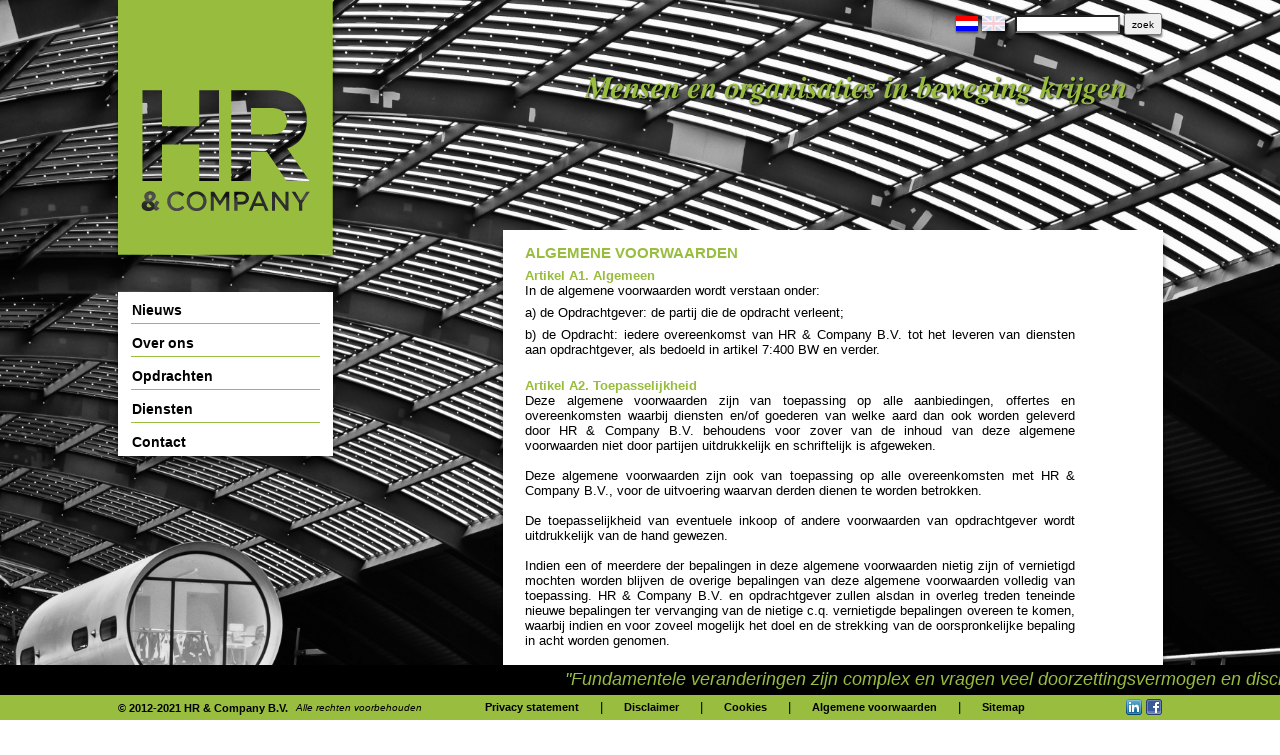

--- FILE ---
content_type: text/html; charset=UTF-8
request_url: https://hrandcompany.com/nl/other/terms-and-conditions/
body_size: 10478
content:
<!DOCTYPE html>
<html lang="nl">
<head>
	<meta http-equiv="Content-Type" content="text/html; charset=UTF-8">
	<title>Algemene voorwaarden | HR &amp; Company</title>
	<meta http-equiv="X-UA-Compatible" content="IE=9">
	
	
	<meta name="description" content="HR &amp; Company ondersteunt organisaties in verandering om het beste uit de medewerkers en de organisatie te halen. Change management, HR-strategie en Interim management." id="metaDescription">
<link rel="canonical" href="http://hrandcompany.com/nl/other/terms-and-conditions/">	<link href="/css/standard.css?v=7376313" rel="stylesheet" type="text/css">
	<link href="/js/sexylightbox/sexylightbox.css?v=7376313" rel="stylesheet" type="text/css" media="all" >
	<link href="/js/maximage/jquery.maximage.css?v=7376313" rel="stylesheet" type="text/css">
	<link href="/css/nav_hierarchic.css?v=7376313" rel="stylesheet" type="text/css">

<style type="text/css">
	@import url('/css/article.css?v=7376313');

	@import url('/css/articlereply.css?v=7376313');
	@import url('/css/banner.css?v=7376313');
	@import url('/css/collection.css?v=7376313');
	@import url('/css/event.css?v=7376313');
	@import url('/css/form.css?v=7376313');
	@import url('/css/mediaalbum.css?v=7376313');
	@import url('/css/page.css?v=7376313');
	@import url('/css/search.css?v=7376313');
	@import url('/css/sendtofriend.css?v=7376313');
	@import url('/css/user.css?v=7376313');
</style>


	<link href="/css/site.css?v=7376313" rel="stylesheet" type="text/css">

<!--[if lte IE 9]>
	<link href="/css/ie9_lt_fixes.css?v=7376313" rel="stylesheet" type="text/css">
<![endif]-->		<script type="text/javascript">
	var wwwroot = '';
	var language = 'nl';
	var lang = {
		'discardChangesWarningPre' : 'Weet u zeker dat u deze pagina wilt verlaten?',
		'discardChangesWarningPost' : 'Druk op OK om door te gaan of op Cancel\/Annuleren om op de huidige pagina te blijven',
		'discardChangesWarning' : 'Niet alle veranderingen zijn al bewaard. Bij verlaten van de pagina zullen onbewaarde veranderingen verloren gaan.',
		'deleteWarning' : 'Weet u zeker dat u dit item wilt verwijderen? U verwijdert het item daarmee ook elders op de site.',
		'noOrInvalidValueWarning' : 'U heeft een veld niet (geldig) ingevuld',
		'noOrInvalidValuesWarning' : 'U heeft enkele velden niet (geldig) ingevuld',
		'close': 'Sluiten',
		'open': 'Openen'
	};
	var itemTitle = 'Algemene voorwaarden';
	var requestDir = '';
	var fullPageRelUrl = 'index.php?page=6_4';
	var fullPageRelUrlLongId = 'nl\/other\/terms-and-conditions\/';
	var fullPageRelUrlLongIdML = {  'nl': 'nl\/other\/terms-and-conditions\/',  'en': ''};
	var currentPage='6_4';
	var noPartialPageLoads='available';
	var mainTemplate='standard';
	var serverId='live';
	var cmsVersion='7376313';
</script>
		<script type="text/javascript" src="/js/mootools.js?v=7376313"></script>
		<script type="text/javascript" src="/js/standard.js?v=7376313"></script>
		<script type="text/javascript" src="/js/partialpageload.js?v=7376313"></script>
		<script type="text/javascript" src="/js/swfobject.js?v=7376313"></script>
		<script type="text/javascript" src="/js/sexylightbox/sexylightbox.js?v=7376313"></script>
		<script type="text/javascript" src="/js/sexylightbox_config.js?v=7376313"></script>
		<script type="text/javascript" src="/js/loadmaps.js?v=7376313"></script>
		<script src="/js/jquery-1.7.2.min.js" type="text/javascript"></script>
		<script type="text/javascript">
			 //no conflict jquery
			 jQuery.noConflict();
		</script>
		<script src="/js/jquery.li-scroller.1.0.js" type="text/javascript"></script>
		<script src="/js/jquery.easing.1.3.js" type="text/javascript"></script>
		<script src="/js/jquery.cycle.all.min.js" type="text/javascript"></script>
		<script src="/js/maximage/jquery.maximage.js" type="text/javascript"></script>
		<script type="text/javascript" src="/js/site.js?v=7376313"></script><script type="text/javascript">
// Invoke Google Analytics, using Asynchronous Embedding

var _gaq = _gaq || [];
_gaq.push(['_setAccount', 'UA-38392951-1']);
_gaq.push (['_gat._anonymizeIp']);
if (wwwroot!='') _gaq.push(['_setCookiePath', wwwroot+'/']);

doWhenDomReady(function() {
  var ga = new Element('script', {
    src: ('https:' == document.location.protocol?'https://ssl':'http://www')
      + '.google-analytics.com/ga.js',
    type: 'text/javascript',
    async: true});
  document.head.appendChild(ga);
});

/** Track a page view */
window.doTrackPageView=function(url) {
  if (!url) url=fullPageRelUrlLongId;
  if (!url) url=fullPageRelUrl;
  if (typeof(url)!='undefined' && !url.match(/^\//)) url=wwwroot+'/'+url;
  _gaq.push(['_trackPageview', url]);
}

/** Track an event */
window.doTrackEvent=function(category, action, label, value) {
  _gaq.push(['_trackEvent', category, action, label, value]);
}

if (!window.hidePageContents) doTrackPageView();
</script>
<!--[if lt IE 9]>
		<script type="text/javascript" src="/js/html5.js"></script>
<![endif]-->
	<link href="/favicon.ico" rel="shortcut icon">
</head>




<body class="browserChrome browserChrome131">
<script type="text/javascript">
   setBrowserBodyClass();
</script>
	<div class="sitewrapper center rel">
		<header class="main-header">
			<h2 class="hideForVisualBrowsers">HR &amp; Company</h2>
			<div class="logo">
				<a href="/" class="ppl"><img src="/images/hrc/logo.png?v2" alt="HR and Company" class="shadowbox"/></a>
			</div>
			<div class="topcontent"><div class="languageSelect">

	<a onClick="return checkForUnsavedChanges() && goToLanguage('nl');"
		href="/nl/other/terms-and-conditions/"
	><img alt="Nl" class="shadowboxLight" src="/images/buttons/button_nl_f2.gif"></a>
	<a onClick="return checkForUnsavedChanges() && goToLanguage('en');"
		href="/index.php?page=6_4&amp;Language=en"
	><img src="/images/buttons/button_en.gif" alt="En" class="shadowboxLight"></a>
</div>
<script type="text/javascript">
	function goToLanguage(lang) {
		var url=wwwroot+requestDir+'/'+fullPageRelUrl;
		url=url+(url.match(/\?/)?'&':'?')+'Language='+lang;
		if (requestDir=='' && window.fullPageRelUrlLongIdML && window.fullPageRelUrlLongIdML[lang]) {
			url=wwwroot+'/'+fullPageRelUrlLongIdML[lang];
		}
		window.location=url;
		return false;
	}
</script><div class="searchbox show-item">
	
	<form
      action="/Zoeken/"
    onSubmit="return $(this).submitForm();">
		
					<input type="text" size="15" maxlength="50" name="searchQuery" title="Zoekterm"
					 value="" class="inputField shadowboxLight">
					<input type="submit" name="search" value="zoek" class="submitButton shadowboxLight">
				
	</form>



</div>
			</div>
			<div class="tagline">
				<div class="tagblock">Mensen en organisaties in beweging krijgen</div>
			</div>
		</header>
		<nav>
			<h2 class="hideForVisualBrowsers">Main Page Navigation</h2>
	<ul class="navmenu shadowbox">
			<li><a id="navlink1_1"
		onMouseOver="setButtonOver(this);"
		onMouseOut="setButtonOut(this);" 
		href="/nl/Nieuws/"
		class="navbutton checkunsaved ppl"
		title="Nieuws"
 data-name="navselect1" data-values="1" data-mouseover-attrs="class=navbutton_f2+checkunsaved+ppl"><span>Nieuws</span></a>
  
</li>
			<li><div class="line"></div></li>
			<li><a id="navlink1_2"
		onMouseOver="setButtonOver(this);"
		onMouseOut="setButtonOut(this);" 
		href="/nl/Over/"
		class="navbutton checkunsaved ppl"
		title="Over ons"
 data-name="navselect1" data-values="2" data-mouseover-attrs="class=navbutton_f2+checkunsaved+ppl"><span>Over ons</span></a>
  

	<ul id="menu1_2" class="displayNone"   data-name="navselect1" data-values="2" data-selected-attrs="class=displayNormal">
		<li><a id="navlink2_2_2"
		onMouseOver="setButtonOver(this);"
		onMouseOut="setButtonOut(this);" 
		href="/nl/Over/Waar-staan-we-voor/"
		class="navbutton checkunsaved ppl"
		title="Waar staan we voor"
	 data-name="navselect2" data-values="2_2" data-mouseover-attrs="class=navbutton_f2+checkunsaved+ppl"><span>Waar staan we voor</span></a></li>
		<li><a id="navlink2_2_1"
		onMouseOver="setButtonOver(this);"
		onMouseOut="setButtonOut(this);" 
		href="/nl/Over/Over-Bob-van-Seeters/"
		class="navbutton checkunsaved ppl"
		title="Over Bob van Seeters"
	 data-name="navselect2" data-values="2_1" data-mouseover-attrs="class=navbutton_f2+checkunsaved+ppl"><span>Over Bob van Seeters</span></a></li>
	</ul></li>
			<li><div class="line"></div></li>
			<li><a id="navlink1_4"
		onMouseOver="setButtonOver(this);"
		onMouseOut="setButtonOut(this);" 
		href="/nl/Klanten/"
		class="navbutton checkunsaved ppl"
		title="Opdrachten"
 data-name="navselect1" data-values="4" data-mouseover-attrs="class=navbutton_f2+checkunsaved+ppl"><span>Opdrachten</span></a>
  
</li>
			<li><div class="line"></div></li>
			<li><a id="navlink1_3"
		onMouseOver="setButtonOver(this);"
		onMouseOut="setButtonOut(this);" 
		href="/nl/Diensten/"
		class="navbutton checkunsaved ppl"
		title="Diensten"
 data-name="navselect1" data-values="3" data-mouseover-attrs="class=navbutton_f2+checkunsaved+ppl"><span>Diensten</span></a>
  

	<ul id="menu1_3" class="displayNone"   data-name="navselect1" data-values="3" data-selected-attrs="class=displayNormal">
		<li><a id="navlink2_3_1"
		onMouseOver="setButtonOver(this);"
		onMouseOut="setButtonOut(this);" 
		href="/nl/Diensten/HR-Strategy-Consultancy/"
		class="navbutton checkunsaved ppl"
		title="HR Strategy &amp; Consultancy"
	 data-name="navselect2" data-values="3_1" data-mouseover-attrs="class=navbutton_f2+checkunsaved+ppl"><span>HR Strategy &amp; Consultancy</span></a></li>
		<li><a id="navlink2_3_2"
		onMouseOver="setButtonOver(this);"
		onMouseOut="setButtonOut(this);" 
		href="/nl/Diensten/Interim-Management/"
		class="navbutton checkunsaved ppl"
		title="Interim Management"
	 data-name="navselect2" data-values="3_2" data-mouseover-attrs="class=navbutton_f2+checkunsaved+ppl"><span>Interim Management</span></a></li>
		<li><a id="navlink2_3_3"
		onMouseOver="setButtonOver(this);"
		onMouseOut="setButtonOut(this);" 
		href="/nl/Diensten/Change-Management/"
		class="navbutton checkunsaved ppl"
		title="Change Management"
	 data-name="navselect2" data-values="3_3" data-mouseover-attrs="class=navbutton_f2+checkunsaved+ppl"><span>Change Management</span></a></li>
	</ul></li>
			<li><div class="line"></div></li>
			<li><a id="navlink1_5"
		onMouseOver="setButtonOver(this);"
		onMouseOut="setButtonOut(this);" 
		href="/nl/Contact/"
		class="navbutton checkunsaved ppl"
		title="Contact"
 data-name="navselect1" data-values="5" data-mouseover-attrs="class=navbutton_f2+checkunsaved+ppl"><span>Contact</span></a>
  
</li>  
	</ul>
		</nav>
		<div class="contentcontainer">
			<div class="pagecontents" id="pagecontents">
								
					
					<div class="printcontents"><!-- all_show_item typeName=page -->	<section class="page show-item show-1 shadowbox">
	<h1>Algemene voorwaarden</h1>

	<div class="cmstext text" id="pageTextPart1"
	><p style="text-align: justify;"><span style="color: #98bc3d;"><strong>Artikel A1. Algemeen</strong></span><br />In de algemene voorwaarden wordt verstaan onder:</p>
<p style="text-align: justify;">a) de Opdrachtgever: de partij die de opdracht verleent;</p>
<p style="text-align: justify;">b) de Opdracht: iedere overeenkomst van HR &amp; Company B.V. tot het leveren van diensten aan opdrachtgever, als bedoeld in artikel 7:400 BW en verder.</p>
<p style="text-align: justify;"><br /><span style="color: #98bc3d;"><strong>Artikel A2. Toepasselijkheid</strong></span><br />Deze algemene voorwaarden zijn van toepassing op alle aanbiedingen, offertes en overeenkomsten waarbij diensten en/of goederen van welke aard dan ook worden geleverd door HR &amp; Company B.V. behoudens voor zover van de inhoud van deze algemene voorwaarden niet door partijen uitdrukkelijk en schriftelijk is afgeweken.<br /><br />Deze algemene voorwaarden zijn ook van toepassing op alle overeenkomsten met HR &amp; Company B.V., voor de uitvoering waarvan derden dienen te worden betrokken.<br /><br />De toepasselijkheid van eventuele inkoop of andere voorwaarden van opdrachtgever wordt uitdrukkelijk van de hand gewezen.<br /><br />Indien een of meerdere der bepalingen in deze algemene voorwaarden nietig zijn of vernietigd mochten worden blijven de overige bepalingen van deze algemene voorwaarden volledig van toepassing. HR &amp; Company B.V. en opdrachtgever zullen alsdan in overleg treden teneinde nieuwe bepalingen ter vervanging van de nietige c.q. vernietigde bepalingen overeen te komen, waarbij indien en voor zoveel mogelijk het doel en de strekking van de oorspronkelijke bepaling in acht worden genomen.<br /><br /><span style="color: #98bc3d;"><strong>Artikel A3 Totstandkoming van de opdracht</strong></span><br />De offerte of opdrachtbevestiging is uitsluitend gebaseerd op de daartoe door opdrachtgever verstrekte informatie, waarbij opdrachtgever er voor in staat dat voor de opzet van de opdracht essentiële informatie is verstrekt. In de offerte of opdrachtbevestiging beschrijft de HR &amp; Company B.V. zo goed mogelijk de opdracht.<br /><br />De prijzen in offertes en opdrachtbevestigingen zijn exclusief omzetbelasting en andere heffingen van overheidswege, alsmede eventuele in het kader van de overeenkomst te maken kosten, waaronder verzend- en administratiekosten, tenzij anders aangegeven.<br /><br />De overeenkomst wordt gevormd door deze algemene voorwaarden samen met de door opdrachtgever retour gezonden ondertekende offerte of opdrachtbevestiging. De algemene voorwaarden zijn gedeponeerd bij KvK.<br /><br /><strong><span style="color: #98bc3d;">Artikel A4. Uitvoering van de opdracht</span><br /></strong>Alle werkzaamheden die door HR &amp; Company B.V. worden verricht, worden uitgevoerd naar beste inzicht en vermogen overeenkomstig de eisen van goed vakmanschap.<strong><br /></strong><br />HR &amp; Company B.V. zal de opdracht vanuit een professioneel onafhankelijke opstelling uitvoeren. Gedurende de uitvoering zal met de opdrachtgever regelmatig overleg plaatsvinden over de stand van zaken en de wijze waarop de opdracht wordt uitgevoerd.<br /><br />Indien de Overeenkomst is aangegaan met het oog op uitvoering door een bepaalde persoon, zal opdrachtgever steeds gerechtigd zijn deze persoon te vervangen door een of meerdere andere personen met dezelfde kwalificaties na overleg met de opdrachtgever.<br /><br />Indien en voor zover een goede uitvoering van de overeenkomst dit vereist, heeft HR &amp; Company B.V. het recht bepaalde werkzaamheden te laten verrichten door derden.<br /><br />Indien HR &amp; Company B.V. op verzoek van opdrachtgever werkzaamheden of andere prestaties heeft verricht die buiten de inhoud en omvang van de overeengekomen dienstverlening vallen, zullen deze extra werkzaamheden of prestaties door Opdrachtgever aan HR &amp; Company B.V. worden vergoed volgens de gebruikelijke tarieven van HR &amp; Company B.V.. HR &amp; Company B.V. is echter niet verplicht aan een dergelijk verzoek te voldoen en kan verlangen dat daarvoor een afzonderlijke schriftelijke overeenkomst wordt gesloten.<br /><br />Indien tijdens de uitvoering van de opdracht blijkt dat voor een behoorlijke uitvoering noodzakelijk is om de te verrichten werkzaamheden te wijzigen of aan te vullen, zullen partijen tijdig en in onderling overleg de overeenkomst dienovereenkomstig aanpassen. Indien aanpassing van de overeenkomst het tijdstip van voltooiing van de uitvoering beïnvloedt, zal HR &amp; Company B.V. opdrachtgever hiervan zo spoedig mogelijk schriftelijk op de hoogte stellen<strong>.<br /><br /><span style="color: #98bc3d;">Artikel A5. Medewerking door Opdrachtgever</span></strong><br />De opdrachtgever draagt er zorg voor dat alle gegevens, waarvan HR &amp; Company B.V. aangeeft dat deze noodzakelijk zijn of waarvan de opdrachtgever redelijkerwijs behoort te begrijpen dat deze noodzakelijk zijn voor het correct uitvoeren van de opdracht, tijdig aan HR &amp; Company B.V. worden verstrekt.<br /><br />Opdrachtgever voorziet HR &amp; Company B.V. kosteloos van kantoorruimte en overige voorzieningen en faciliteiten die naar het oordeel van HR &amp; Company B.V. noodzakelijk of nuttig zijn om de opdracht uit te voeren.<br /><br />Opdrachtgever zorgt voor de tijdige beschikbaarheid van de bij de werkzaamheden betrokken medewerkers van de opdrachtgever.<br /><br />Opdrachtgever vrijwaart HR &amp; Company B.V. voor eventuele aanspraken van derden, die in verband met de uitvoering van de opdracht schade lijden en welke aan opdrachtgever toerekenbaar is.<br /><br /><span style="color: #98bc3d;"><strong>Artikel A6. Geheimhouding</strong></span><br />Beide partijen zijn, behoudens wettelijk voorschrift, verplicht tot geheimhouding van alle vertrouwelijke informatie die zij in het kader van hun overeenkomst van elkaar of uit andere bron hebben verkregen. Informatie geldt als vertrouwelijk als dit door de andere partij is medegedeeld of als dit voortvloeit uit de aard van de informatie.<br /><br />De geheimhoudingsplicht is ook geldig voor door de HR &amp; Company B.V. eventueel ingeschakelde derden.<strong><br /><br /></strong><span style="color: #98bc3d;"><strong>Artikel A7. Tarieven en kosten</strong></span><strong><br /></strong>In de tarieven en de daarop gebaseerde kostenramingen van HR &amp; Company B.V. zijn de bureaukosten en reis- en verblijfkosten niet inbegrepen. In de offertes neemt HR &amp; Company B.V. een raming voor deze kosten op.<br /><br />Alle prijzen en tarieven zijn exclusief BTW. De kosten betreffende derden die HR &amp; Company B.V. ten behoeve van de opdracht moet maken, worden aan de opdrachtgever doorberekend, desgewenst na overlegging van nota’s.<strong><br /><br /></strong><span style="color: #98bc3d;"><strong>Artikel A8. Betaling</strong></span><strong><br /></strong>Onze diensten worden, tenzij anders overeengekomen, op basis van bestede tijd en gemaakte kosten aan de opdrachtgever in rekening gebracht. HR &amp; Company B.V. zendt eenmaal per maand (1ste werkdag van de maand) een factuur.<br /><br />Betaling door opdrachtgever dient, zonder aftrek, korting of schuldverrekening, te geschieden binnen 14 dagen na factuurdatum.<br /><br />Indien HR &amp; Company B.V. 30 dagen na de vervaldatum nog geen betaling heeft ontvangen dan is de opdrachtgever een wettelijke rente verschuldigd. HR &amp; Company B.V. zal de opdrachtgever eenmaal aanmanen te betalen. Indien opdrachtgever na ingebrekestelling nalatig blijft de vordering(en) te voldoen, kan/kunnen de vordering(en) uit handen gegeven worden gegeven, in welk geval opdrachtgever naast het alsdan verschuldigde bedrag tevens gehouden zal zijn tot volledige vergoeding van buitengerechtelijke en gerechtelijke kosten.<strong><br /><br /></strong><span style="color: #98bc3d;"><strong>Artikel A9. Reclames en geschillen</strong></span><strong><br /></strong>Overeenkomsten tussen opdrachtgever en HR &amp; Company B.V. worden beheerst door het Nederlands recht. Reclame geeft de opdrachtgever niet het recht zijn verplichtingen geheel of gedeeltelijk op te schorten.<br /><strong><br /></strong><span style="color: #98bc3d;"><strong>Artikel A10. Leveringstermijn</strong></span><strong><br /></strong>Omdat de duur van de opdracht kan worden beïnvloed door allerlei factoren, zoals de kwaliteit van de informatie die Opdrachtgever verstrekt en de medewerking die wordt verleend, zijn de termijnen waarbinnen de werkzaamheden dienen te zijn afgerond slechts te beschouwen als fatale termijnen indien dit uitdrukkelijk is overeengekomen.<br /><br />HR &amp; Company B.V. zal al het mogelijke doen de opdracht binnen de afgesproken planning uit te voeren. Behoudens in geval van opzet of grove schuld van HR &amp; Company B.V. geeft overschrijding van de levertijd geen recht op gehele of gedeeltelijke ontbinding van de opdracht dan wel vergoeding van enige door opdrachtgever geleden schade.<br /><br /><span style="color: #98bc3d;"><strong>Artikel A11 Aanpassing en beëindiging van opdrachten</strong></span><br />Mochten er zich in het kader van de opdracht omstandigheden voordoen die bij de start van de opdracht niet waren voorzien, dan zal in onderling overleg en in goede harmonie naar een oplossing worden gezocht, zoals bijvoorbeeld aanpassing van de opdracht.<br /><br />Indien een van de partijen wordt getroffen door een situatie van overmacht zal deze daarvan onmiddellijk mededeling doen aan de andere partij. Partijen zullen in overleg tot een redelijke oplossing trachten te komen.<br /><br />Opdrachtgever en HR &amp; Company B.V. hebben beiden het recht van verdere voortzetting van de opdracht af te zien, indien de oorspronkelijke overeengekomen uitvoering door de gewijzigde omstandigheden aanzienlijk bemoeilijkt of onmogelijk wordt. In geval van voortijdige beëindiging zal, tenzij anders overeengekomen, een schriftelijke opzegging met een opzegtermijn van een maand worden aangehouden. Tot dan toe verrichte werkzaamheden zullen normaal worden vergoed.<br /><br />Opdrachtgever noch HR &amp; Company B.V. kan in dat geval enige aanspraak of enig recht van welke aard dan ook claimen. Bij voortzetting van de opdracht zullen aangepaste en nieuwe condities toegevoegd worden aan de oorspronkelijke opdracht en daarmee een geheel vormen. Ingeval een van beide partijen in staat van faillissement geraakt, surseance van betaling aanvraagt, in liquidatie treedt of wordt ontbonden, heeft de ander het recht de opdracht zonder inachtneming van een opzegtermijn zonder opgaaf van redenen te beëindigen.<br /><br /><strong style="color: #87bf40;">Artikel A12. Aansprakelijkheid</strong><br />Indien HR &amp; Company B.V. aansprakelijk mocht zijn, dan is deze aansprakelijkheid beperkt tot hetgeen in deze bepaling is geregeld.<br /><br />Indien HR &amp; Company B.V. aansprakelijk is voor directe schade, dan is die aansprakelijkheid beperkt maximaal het tot dan toe gedeclareerde bedrag, althans dat gedeelte van de opdracht waarop de aansprakelijkheid betrekking heeft.<br /><br />HR &amp; Company B.V. is nimmer aansprakelijk voor indirecte schade, daaronder begrepen gevolgschade, gederfde winst, gemiste besparingen en schade door bedrijfsstagnatie.<br /><br /><span style="color: #98bc3d;"><strong>Artikel A13. Vrijwaringen</strong></span><br />De opdrachtgever vrijwaart HR &amp; Company B.V. voor aanspraken van derden met betrekking tot rechten van intellectuele eigendom op door de opdrachtgever verstrekte materialen of gegevens, die bij de uitvoering van de overeenkomst worden gebruikt.</p>
<p style="text-align: justify;">&nbsp;</p></div>




</section>
	<!-- COMMENT INCLUDE page_show_ FROM . -->


					</div>
			</div>
		</div>
		
	</div>
	<footer class="clear"><!-- Dit is de footer text -->
<div class="container">
	<div class="copy">© 2012-2021 HR &amp; Company B.V.</div>
	<div class="rightsReserved">Alle rechten voorbehouden</div>
	
	<div class="socialmediaButtons">
		<a class="ppl" href="http://www.linkedin.com/company/2880541" target="_blank"><img src="/images/hrc/social_linkedin.png"></a>
		<a class="ppl" href="http://www.facebook.com/hrandcompany" target="_blank"><img src="/images/hrc/social_facebook.png"></a>
	</div>
	<div class="fixedNav">
		<a class="ppl" href="/other/privacy-statement/">Privacy statement</a>|<a class="ppl" href="/other/disclaimer/">Disclaimer</a>|<a class="ppl" href="/other/cookies/">Cookies</a>|<a class="ppl" href="/other/terms-and-conditions/">Algemene voorwaarden</a>|<a class="ppl" href="/other/sitemap/">Sitemap</a>
	</div>
	
</div></footer>
	<div class="ticker">
<div id="ticker-container" class="tickercontainer container">
	<ul id="ticker-content" class="inner newsticker">
			<li><a href="/nl/other/terms-and-conditions/article/195/Fundamentele-veranderingen-zijn-complex-en-vragen-veel-doorzettingsvermogen-en-discipline,-maar-staan-of-vallen-met-de-formuleringen-van-waarden-en-een-gemeenschappelijke-visie">&quot;Fundamentele veranderingen zijn complex en vragen veel doorzettingsvermogen en discipline, maar staan of vallen met de formuleringen van waarden en een gemeenschappelijke visie&quot;&nbsp;&nbsp;</a></li>
			<li><a href="/nl/other/terms-and-conditions/article/193/Succesvol-veranderen-vraagt-professioneel-handelen,-kennis-van-de-voorwaarden-voor-een-succesvolle-verandering-is-communicatie-Het-doel-van-veranderen-is-ook-de-weg-naar-verandering">&quot;Succesvol veranderen vraagt professioneel handelen, kennis van de voorwaarden voor een succesvolle verandering is communicatie. Het doel van veranderen is ook de weg naar verandering&quot;&nbsp;&nbsp;</a></li>
			<li><a href="/nl/other/terms-and-conditions/article/192/Een-verandering-leidt-tot-succes-als-het-nieuwe-gedrag-gewoontegedrag-is-geworden-Dat-vraagt-dat-we-leren-van-ons-inzicht-Dat-is-leren-van-de-toekomst">&quot;Een verandering leidt tot succes als het nieuwe gedrag gewoontegedrag is geworden. Dat vraagt dat we leren van ons inzicht. Dat is ‘leren van de toekomst&quot;&nbsp;&nbsp;</a></li>
			<li><a href="/nl/other/terms-and-conditions/article/191/Veranderen-vraagt-leren-Waarden-zijn-de-basis-van-leerprocessen,-gedrag-is-het-sluitstuk">&quot;Veranderen vraagt leren. Waarden zijn de basis van leerprocessen, gedrag is het sluitstuk&quot;&nbsp;&nbsp;</a></li>
			<li><a href="/nl/other/terms-and-conditions/article/186/[base64]">&quot;De kenmerken van succesvol leiderschap zijn geen eigenschappen; het zijn succesvolle handelingen. Het bepalende kenmerk voor succesvol leiderschap is het vermogen zo te handelen dat je doelen worden bereikt overeenkomstig je waarden&quot;&nbsp;&nbsp;</a></li>
			<li><a href="/nl/other/terms-and-conditions/article/185/Leiders-zijn-mensen-die-andere-inspireren-om-hun-waarheid-en-verlangen-te-volgen">&quot;Leiders zijn mensen die andere inspireren om hun waarheid en verlangen te volgen&quot;&nbsp;&nbsp;</a></li>
			<li><a href="/nl/other/terms-and-conditions/article/181/Geloofwaardigheid-en-betrouwbaarheid-ontstaan-als-mensen-zien-en-voelen-dat-de-leider-zegt-waar-hij-voor-staat-en-staat-voor-wat-hij-zegt">&quot;Geloofwaardigheid en betrouwbaarheid ontstaan als mensen zien en voelen dat de leider ‘zegt waar hij voor staat en staat voor wat hij zegt&quot;&nbsp;&nbsp;</a></li>
			<li><a href="/nl/other/terms-and-conditions/article/180/Bezieling-is-een-grote-kracht-voor-waarde(n)vol-handelen">&quot;Bezieling is een grote kracht voor waarde(n)vol handelen&quot;&nbsp;&nbsp;</a></li>
			<li><a href="/nl/other/terms-and-conditions/article/179/Het-vermogen-tot-anders-waarnemen-of-denken-is-belangrijker-dan-de-kennis-die-men-heeft-vergaard">&quot;Het vermogen tot anders waarnemen of denken is belangrijker dan de kennis die men heeft vergaard&quot;&nbsp;&nbsp;</a></li>
			<li><a href="/nl/other/terms-and-conditions/article/177/Risico-s-nemen-brengt-angst-met-zich-mee,-maar-geen-risico-s-nemen-betekent-jezelf-verliezen…-En-risico-s-nemen-in-de-meest-verheven-vorm,-betekent-juist-je-bewust-zijn-van-jezelf">&quot;Risico’s nemen brengt angst met zich mee, maar geen risico’s nemen betekent jezelf verliezen… En risico’s nemen in de meest verheven vorm, betekent juist je bewust zijn van jezelf&quot;&nbsp;&nbsp;</a></li>
			<li><a href="/nl/other/terms-and-conditions/article/176/Denk-in-mogelijkheden,-niet-in-angsten">&quot;Denk in mogelijkheden, niet in angsten&quot;&nbsp;&nbsp;</a></li>
			<li><a href="/nl/other/terms-and-conditions/article/175/Wat-je-ook-kunt-doen,-of-droomt-te-kunnen,-begin-ermee-Stoutmoedigheid-bergt-genialiteit,-kracht-en-magie-in-zich">&quot;Wat je ook kunt doen, of droomt te kunnen, begin ermee. Stoutmoedigheid bergt genialiteit, kracht en magie in zich&quot;&nbsp;&nbsp;</a></li>
			<li><a href="/nl/other/terms-and-conditions/article/174/Je-kunt-alle-feiten-en-cijfers-op-een-rijtje-hebben,-alle-bewijzen,-alle-steun-die-je-je-kunt-wensen,-maar-als-je-geen-vertrouwen-afdwingt,-ben-je-nergens">&quot;Je kunt alle feiten en cijfers op een rijtje hebben, alle bewijzen, alle steun die je je kunt wensen, maar als je geen vertrouwen afdwingt, ben je nergens&quot;&nbsp;&nbsp;</a></li>
			<li><a href="/nl/other/terms-and-conditions/article/173/leiderschap-moet-misschien-een-andere-verpakking-krijgen-Het-moet-geloofwaardig-zijn-Het-draait,-alles-bij-elkaar,-tenslotte-om-geloofwaardigheid,-om-het-omzetten-van-woorden-in-daden">&quot;leiderschap moet misschien een andere verpakking krijgen. Het moet geloofwaardig zijn. Het draait, alles bij elkaar, tenslotte om geloofwaardigheid, om het omzetten van woorden in daden&quot;&nbsp;&nbsp;</a></li>
			<li><a href="/nl/other/terms-and-conditions/article/172/Wat-uiteindelijk-vertrouwen-genereert,-is-het-zichtbare-respect-van-de-leider-voor-zijn-mensen">&quot;Wat uiteindelijk vertrouwen genereert, is het zichtbare respect van de leider voor zijn mensen&quot;&nbsp;&nbsp;</a></li>
			<li><a href="/nl/other/terms-and-conditions/article/171/Het-eindresultaat-van-vriendelijkheid-is-dat-het-mensen-naar-je-toe-trekt">&quot;Het eindresultaat van vriendelijkheid is dat het mensen naar je toe trekt&quot;&nbsp;&nbsp;</a></li>
			<li><a href="/nl/other/terms-and-conditions/article/168/Sterke-reputaties-ontstaan-wanneer-bedrijven-transparant-zijn-in-de-manier-waarop-zij-zakendoen">&quot;Sterke reputaties ontstaan wanneer bedrijven transparant zijn in de manier waarop zij zakendoen&quot;&nbsp;&nbsp;</a></li>
			<li><a href="/nl/other/terms-and-conditions/article/167/Probeer-transparant,-helder-en-eerlijk-te-zijn-Ook-als-dat-moeilijk-is">&quot;Probeer transparant, helder en eerlijk te zijn. Ook als dat moeilijk is&quot;&nbsp;&nbsp;</a></li>
			<li><a href="/nl/other/terms-and-conditions/article/165/Sommige-mensen-ervaren-het-feit-dat-ze-leider-worden-als-een-echte-machtstrip-Ze-genieten-van-het-gevoel-van-controle-over-zowel-mensen-als-informatie-En-dus-bewaren-ze-geheimen,[base64],-maar-gaat-ten-koste-van-vertrouwen-in-het-team-en-het-professionaliseren-van-de-organisatie">&quot;Sommige mensen ervaren het feit dat ze leider worden als een echte machtstrip. Ze genieten van het gevoel van controle over zowel mensen als informatie. En dus bewaren ze geheimen, geven ze weinig prijs van hun gedachten over mensen en hun functioneren en schermen ze hun kennis over het bedrijf en de toekomst van het bedrijf af. Dit soort gedrag bevestigt de positie van de leider als baas, maar gaat ten koste van vertrouwen in het team en het professionaliseren van de organisatie&quot;&nbsp;&nbsp;</a></li>
			<li><a href="/nl/other/terms-and-conditions/article/164/Vertrouwen-wordt-een-werkwoord-als-je-duidelijk-laat-merken-dat-anderen-de-moeite-waard-zijn-en-potentieel-hebben-Zo-duidelijk,-dat-ze-het-zelf-gaan-zien">&quot;Vertrouwen wordt een werkwoord als je duidelijk laat merken dat anderen de moeite waard zijn en potentieel hebben. Zo duidelijk, dat ze het zelf gaan zien&quot;&nbsp;&nbsp;</a></li>
			<li><a href="/nl/other/terms-and-conditions/article/161/Creatief-denken-heeft-te-maken-met-het-loskomen-van-normale-patronen-(paradigmashift),-zodat-een-andere-manier-van-kijken-mogelijk-wordt">&quot;Creatief denken heeft te maken met het loskomen van normale patronen (paradigmashift), zodat een andere manier van kijken mogelijk wordt&quot;&nbsp;&nbsp;</a></li>
			<li><a href="/nl/other/terms-and-conditions/article/151/Kwaliteit-is-voldoen-aan-de-verwachtingen-van-klant,-bestuur-of-opdrachtgever-Kwaliteit-is-het-resultaat-van-structurele-inspanning-en-professionaliteit,-dit-bereik-je-met-goede-mensen-en-vraagt-om-borging">&quot;Kwaliteit is voldoen aan de verwachtingen van klant, bestuur of opdrachtgever. Kwaliteit is het resultaat van structurele inspanning en professionaliteit, dit bereik je met goede mensen en vraagt om borging&quot;&nbsp;&nbsp;</a></li>
			<li><a href="/nl/other/terms-and-conditions/article/150/Een-leider-dient-mensen,-teams-en-organisaties-Een-volger-maakt-effectief-leiderschap-mogelijk">&quot;Een leider dient mensen, teams en organisaties. Een volger maakt effectief leiderschap mogelijk&quot;&nbsp;&nbsp;</a></li>
			<li><a href="/nl/other/terms-and-conditions/article/149/Persoonlijk-gezag-ontstaat-door-geloofwaardig-gedrag-en-een-aansprekende-visie">&quot;Persoonlijk gezag ontstaat door geloofwaardig gedrag en een aansprekende visie&quot;&nbsp;&nbsp;</a></li>
			<li><a href="/nl/other/terms-and-conditions/article/148/Het-hoe-vraagt-zachte-interventies-door-begeleiding-en-training-Geef-aan-wat-een-gewenste-verandering-concreet-voor-het-dagelijkse-werk-betekent,-help-mensen-en-sta-ze-bij-waar-ze-bijgestaan-willen-worden">&quot;Het ‘hoe’ vraagt zachte interventies door begeleiding en training. Geef aan wat een gewenste verandering concreet voor het dagelijkse werk betekent, help mensen en sta ze bij waar ze bijgestaan willen worden&quot;&nbsp;&nbsp;</a></li>
			<li><a href="/nl/other/terms-and-conditions/article/147/Het-wat-vraagt-sterke-interventies-door-opdrachten-en-sancties-Wees-transparant-over-je-visie,-je-verwachtingen-en-het-speelveld-en-vraag-verantwoording">&quot;Het ‘wat’ vraagt sterke interventies door opdrachten en sancties. Wees transparant over je visie, je verwachtingen en het speelveld en vraag verantwoording&quot;&nbsp;&nbsp;</a></li>
			<li><a href="/nl/other/terms-and-conditions/article/145/Effectieve-sturing-vraagt-een-balans-tussen-het-wat-en-het-hoe-">&quot;Effectieve sturing vraagt een balans tussen het ‘wat’ en het ‘hoe’&quot;&nbsp;&nbsp;</a></li>
			<li><a href="/nl/other/terms-and-conditions/article/144/Het-werken-met-gangmakers-is-een-succesvolle-interventie-om-een-cultuurverandering-te-stimuleren">&quot;Het werken met ‘gangmakers’ is een succesvolle interventie om een cultuurverandering te stimuleren&quot;&nbsp;&nbsp;</a></li>
			<li><a href="/nl/other/terms-and-conditions/article/141/Het-gaat-om-wie-betaald-krijgt,-niet-om-wat-er-betaald-wordt">&quot;Het gaat om wie betaald krijgt, niet om wat er betaald wordt&quot;&nbsp;&nbsp;</a></li>
			<li><a href="/nl/other/terms-and-conditions/article/140/Waarom-sommige-bedrijven-een-sprong-vooruit-maken…-en-andere-niet">&quot;Waarom sommige bedrijven een sprong vooruit maken… en andere niet&quot;&nbsp;&nbsp;</a></li>
			<li><a href="/nl/other/terms-and-conditions/article/139/In-het-proces-van-goed-naar-beter-zijn-niet-mensen-het-belangrijkst-maar-de-juiste-mensen">&quot;In het proces van goed naar beter zijn niet mensen het belangrijkst maar de juiste mensen&quot;&nbsp;&nbsp;</a></li>
	</div>
</div>

<script>
	(function($){ // JQuery
		$("ul#ticker-content").liScroll({ travelocity: 0.075 });
	})(jQuery);
	
</script></div>
	<div id="maximage">
			<img src="/thumbnail.php?thumb=mediaitem/bs_lowres-9.JPG.jpg&amp;size=background_image" alt="Background 3" />
		
	</div>
</body>
</html>

--- FILE ---
content_type: text/css
request_url: https://hrandcompany.com/css/standard.css?v=7376313
body_size: 1923
content:
body, html {
  width: 100%;
  height: 100%;
}

body {
  min-height: 100%;
  height: auto;
}

.hideForVisualBrowsers {
	position: absolute;
	*clip: rect(1px 1px 1px 1px); /* IE6 & 7 */
	clip: rect(1px, 1px, 1px, 1px);
}

#tinymce.mceContentBody {
	background-image: none;
	background-color: #FFFFFF;
}


/* http://meyerweb.com/eric/tools/css/reset/ 
   v2.0 | 20110126
   License: none (public domain)
*/

html, body, div, span, applet, object, iframe,
h1, h2, h3, h4, h5, h6, p, blockquote, pre,
a, abbr, acronym, address, big, cite, code,
del, dfn, em, img, ins, kbd, q, s, samp,
small, strike, strong, sub, sup, tt, var,
b, u, i, center,
dl, dt, dd, ol, ul, li,
fieldset, form, label, legend,
table, caption, tbody, tfoot, thead, tr, th, td,
article, aside, canvas, details, embed, 
figure, figcaption, footer, header, hgroup, 
menu, nav, output, ruby, section, summary,
time, mark, audio, video {
	margin: 0;
	padding: 0;
	border: 0;
	font-size: 100%;
	font: inherit;
}

table[align=center] {
  margin: 0 auto;
}

/* support for borders set by TinyMCE */
.cmstext table[border] tbody,
.cmstext table[border] thead,
.cmstext table[border] tfoot,
.cmstext table[border] tr,
.cmstext table[border] th,
.cmstext table[border] td {
	border: inherit;
}


/* HTML5 display-role reset for older browsers */
article, aside, canvas, details, figcaption, figure, footer, header, hgroup, menu, nav, section, summary {
	display: block;
}

body {
	line-height: 1;
}

ol, ul {
	list-style: none;
}

blockquote, q {
	quotes: none;
}

blockquote:before, blockquote:after, q:before, q:after {
	content: '';
	content: none;
}

table {
	border-collapse: collapse;
	border-spacing: 0;
}

#tinymce.mceContentBody ul, .cmstext ul {
	margin-bottom: 12px;
	padding-left: 40px;
	list-style: disc outside none;
}

#tinymce.mceContentBody li, .cmstext li {
	margin-top: 6px;
	list-style:disc outside none;
}

#tinymce.mceContentBody ol, .cmstext ol {
	margin-bottom: 12px;
	padding-left: 40px;
	list-style:decimal outside none;
}

#tinymce.mceContentBody ol li, .cmstext ol li {
	margin-top: 6px;
	list-style:decimal outside none;
}

#tinymce.mceContentBody table,
#tinymce.mceContentBody td,
#tinymce.mceContentBody th,
#tinymce.mceContentBody caption { 
  border: 1px dashed #BBC;
}

#tinymce.mceContentBody table {
	width:100%;
}

#tinymce.mceContentBody table[border] td,
#tinymce.mceContentBody table[border] th {
	border: inherit;
}

#tinymce.mceContentBody table[border="0"] td,
#tinymce.mceContentBody table[border="0"] th {
  border: 1px dashed #BBB;
}


strong, b {
  font-weight: bold;
}

em {
  font-style: italic;
}

/* clear class, can be used on a extra element to clear the preceding floating elements */
br.clear {
	clear:both;
	display:block;
	font-size:0;
	height:0;
}

.clear {
	clear:both;
}

/* clearfix class, can be used to group floating elements */
.clearfix:after {
	visibility: hidden;
	display: block;
	font-size: 0;
	content: " ";
	clear: both;
	height: 0;
}
* html .clearfix { zoom: 1; } /* IE6 */
*:first-child+html .clearfix { zoom: 1; } /* IE7 */
/* END clearfix class */

/* primarily used for aligning the site */
.left {
	margin-left:0px;
	margin-right:auto;
}

.center {
	margin-left:auto;
	margin-right:auto;
}

.right {
	margin-left:auto;
	margin-right:0px;
}

a.navbutton, a.navbutton_f2, a.navbutton span, a.navbutton_f2 span {
  display: block;
  text-decoration: none;
  outline:none;
}

h1, h2, h3, h4 {
  font-weight: bold;
}

p.cmsmessage {
  color: green;
  font-size: 10px;
}
span.cmsnotice, div.cmsnotice { /* Notices 'the system did this'. Can be hidden (in site.css obviously) */
  color: #FFFFFF; /*color: green;*/
  display: block;
  font-size:13px;
}
span.cmsmessage, div.cmsmessage { /* Messages 'you should do this'. Should not be hidden */
  color: #FFFFFF; /*color: blue;*/
  display: block;
}
span.cmswarning, div.cmswarning { /* Warnings 'something went wrong'. DON'T HIDE THIS */
  color: #FFFFFF; /*color: red;*/
  display: block;
  font-weight: bold;
}
span.cmsprogress, div.cmsprogress { /* Progress indicators. Should be hidden when page renders */
  display: none;
}
#sexyAvenueMessagesContainer {
  background-color: #444444; /* messages background used if JS disabled */
}


div.cmsmessagessetup { 
  position: absolute;
  left: 0px;
  top: 0px;
  z-index: 100;
  color: green;
  font-size: 10px;
}
div#cmsmessagescontainer { 
  border-bottom: 1px outset black;
  border-right: 1px outset black;
  background: white; 
  width: 200px;
}

div.cmsmessagestimeout span.cmsnotice, div.cmsmessagestimeout span.cmsmessage,
div.cmsmessagestimeout div.cmsnotice, div.cmsmessagestimeout div.cmsmessage {
  display: none;
}

/* For mouseoverClass and selectedClass */
.displayNone, a.navbutton span.displayNone, a.navbutton_f2 span.displayNone {
  display: none;
}
.displayNormal {
}
.javascript_enabled .displayIfNoJS {
  display: none;
}
.div.displayIfJS {
  display: none;
}
.javascript_enabled div.displayIfJS {
  display: block;
}

/* For positioning */
.rel, .relative {
  position: relative;
  left: 0px;
  top: 0px;
}

.abs, .absolute {
  position: absolute;
  left: 0px;
  top: 0px;
}

.bottom {
  top: auto;
  bottom: 0px;
}

.right {
  left: auto;
  right: 0px;
}

.fullwidth {
  width: 100%;
}

.fullheight {
  height: 100%;
}

/* For forms */
.validation-failed { 
  outline: 1px solid red;
}
.validation-advice { 
  color: red;
  float: right;
}
label.overTxtLabel {
	color: #666;
}


/* Spinner styles for MooTools spinner overlay */
.spinner {
	position: fixed;
	opacity: 0.5; /* may not matter: also set in partialpageload.js as option */
	filter: 'alpha(opacity=50)';
	z-index: 300999;
	background: #eee;
}
.spinner-msg {
	text-align: center;
	font-weight: bold;
}

.spinner-img {
	background: url('../images/spinner.gif') no-repeat;
	width: 48px;
	height: 48px;
	margin: 0 auto;
}

/* spacer divs and spans, as replacement for spacer images */
div.spacer, span.spacer {
  visibility: hidden;
  overflow: hidden;
  width: 1px;
  height: 1px;
}
span.spacer {
  display: inline-block;
}

td.padtop {
	padding-top:5px;
}

/* SWFUpload */

object.swfupload { 
  vertical-align: middle;
  width: 119px;
  height: 28px;
  margin:0px 0px;
}

div.swfuProgressIndicatorOverlay {
  width: 100%;
  height: 100%;
  position: absolute;
  z-index: 300998;
  background-color: white;
}

table#swfuProgressIndicatorTable {
  position: absolute;
  left: 50%;
  top: 50%;
  margin-left: -150px;
  z-index: 300999;
  border: 0px outset black;
}

td#swfuProgressBar {
  outline: 1px solid #CCCCCC;
  width: 300px;
  height: 24px;
  padding: 0px;
}

td#swfuProgressBar div {
  width: 0%;
  height: 100%;
  background-image:url(../images/admin/progressbar_bg.jpg);
  background-repeat:repeat-x;
}

td#swfuFileIndicator {
  height: 20px;
  width: 300px;
  overflow: hidden;
  text-align: center;
  padding: 3px;
}

td.swfubartop_bg {
  background-image:url(../images/admin/swfubartop_bg.png);
  background-repeat:repeat-x;
}

td.swfubarbottom_bg {
  background-image:url(../images/admin/swfubarbottom_bg.png);
  background-repeat:repeat-x;
}

/** Use class="debugOutlines" to make DIVs and their _immediate_ children visible */
*.debugOutlines {
  outline: 1px solid red;
}
*.debugOutlines > * {
  outline: 1px solid blue;
}

.scrollarea {
  overflow: auto;
}


--- FILE ---
content_type: text/css
request_url: https://hrandcompany.com/js/sexylightbox/sexylightbox.css?v=7376313
body_size: 158
content:
#SLB-Wrapper {
  margin:0.5em 0;
  margin:auto;
  font-family:Verdana;
  text-align: left;
  position: absolute;
}

#SLB-Wrapper #SLB-Background{
  position: absolute;
  left:7px;
  top:7px;
  float:left;
}

#SLB-Wrapper #SLB-Top {
  background:transparent no-repeat scroll 100% 0;
  height:28px;
  margin:0 0 0 18px;
}
#SLB-Wrapper #SLB-Top img {
  float:right;
  border:0px;
  margin:6px 10px;
}

#SLB-Wrapper #SLB-Top div {
  background:transparent no-repeat scroll 0 0;
  font-size:0;
  height:28px;
  left:-18px;
  line-height:0;
  position:relative;
  width:18px;
}

#SLB-Wrapper #SLB-Bottom {
  background:transparent no-repeat scroll 0 43%;
  height:20px;
  margin:0 18px 0 0;
}

#SLB-Wrapper #SLB-Bottom #SLB-BottomRight {
  background:transparent no-repeat scroll 100% 43%;
  font-size:0;
  height:20px;
  right:-18px;
  line-height:0;
  position:relative;
  width:100%;
  float:right;
}

#SLB-Wrapper #SLB-Bottom.SLB-bbnav, #SLB-Wrapper #SLB-Bottom.SLB-bbnav #SLB-BottomRight{
  height:52px;
}

#SLB-Wrapper #SLB-Bottom.SLB-bbnav {
  background-position:0 100%;
}
#SLB-Wrapper #SLB-Bottom.SLB-bbnav #SLB-BottomRight{
  background-position:100% 100%;
}

#SLB-Wrapper #SLB-Contenido {
  border-left: 7px solid #000;
  border-right: 7px solid #000;
}

#SLB-Wrapper #SLB-Bottom #SLB-Navegador{
  font-size: 11px;
  color: #fff;
  height:30px;
  border-left:0px;
  border-right:0px;
  padding:10px 0px;
  margin:0;
  line-height:11px;
  float:left;
  width:100%;
}

#SLB-Wrapper #SLB-Navegador img{
  border:0px;
}

#SLB-Wrapper #SLB-Navegador strong{
  display: block;
}

#SLB-Wrapper #SLB-Bottom #SLB-Navegador img.btLeft{
  float: left;
  margin: 0 10px 0 0;
}
#SLB-Wrapper #SLB-Bottom #SLB-Navegador img.btRight{
  float: right;
  margin: 0 0 0 10px;
  position:relative;
  right:17px;
}


/* SexyLightBox for AvenueMessages styles */


#SAB-Wrapper {
  margin:0.5em 0;
  margin:auto;
  font-family:Verdana;
  text-align: left;
  position: absolute;
}

#SAB-Wrapper #SAB-Background{
  position: absolute;
  left:7px;
  top:7px;
  float:left;
  background-color:#AAAAAA !important;
}

#SAB-Wrapper #SAB-Top {
  background:transparent no-repeat scroll 100% 0;
  height:28px;
  margin:0 0 0 18px;
}
#SAB-Wrapper #SAB-Top img {
  float:right;
  border:0px;
  margin:6px 10px;
}

#SAB-Wrapper #SAB-Top div {
  background:transparent no-repeat scroll 0 0;
  font-size:0;
  height:28px;
  left:-18px;
  line-height:0;
  position:relative;
  width:18px;
}

#SAB-Wrapper #SAB-Bottom {
  background:transparent no-repeat scroll 0 43%;
  height:20px;
  margin:0 18px 0 0;
}

#SAB-Wrapper #SAB-Bottom #SAB-BottomRight {
  background:transparent no-repeat scroll 100% 43%;
  font-size:0;
  height:20px;
  right:-18px;
  line-height:0;
  position:relative;
  width:100%;
  float:right;
}

#SAB-Wrapper #SAB-Bottom.SAB-bbnav, #SAB-Wrapper #SAB-Bottom.SAB-bbnav #SAB-BottomRight{
  height:52px;
}

#SAB-Wrapper #SAB-Bottom.SAB-bbnav {
  background-position:0 100%;
}
#SAB-Wrapper #SAB-Bottom.SAB-bbnav #SAB-BottomRight{
  background-position:100% 100%;
}

#SAB-Wrapper #SAB-Contenido {
  border-left: 7px solid #000;
  border-right: 7px solid #000;
}

#SAB-Contenido, #SAB-Contenido div {
	background-color:#AAAAAA !important;
}

#SAB-Wrapper #SAB-Bottom #SAB-Navegador{
  font-size: 11px;
  color: #fff;
  height:30px;
  border-left:0px;
  border-right:0px;
  padding:10px 0px;
  margin:0;
  line-height:11px;
  float:left;
  width:100%;
}

#SAB-Wrapper #SAB-Navegador img{
  border:0px;
}

#SAB-Wrapper #SAB-Navegador strong{
  display: block;
}

#SAB-Wrapper #SAB-Bottom #SAB-Navegador img.btLeft{
  float: left;
  margin: 0 10px 0 0;
}
#SAB-Wrapper #SAB-Bottom #SAB-Navegador img.btRight{
  float: right;
  margin: 0 0 0 10px;
  position:relative;
  right:17px;
}

--- FILE ---
content_type: text/css
request_url: https://hrandcompany.com/css/nav_hierarchic.css?v=7376313
body_size: 39
content:
/* navigation buttons */

/*
To set minimum height for nav-items, use an auxiliary spacer image:
using 'height' will interfere with multiline navitems in Firefox,
and min-height doesn't work in Internet Explorer.

To disable multiline nav links, set white-space: nowrap in
a.navbutton and a.navbutton_f2, and remove the display: block from the
a.navbutton(_f2) span classes

To have different settings for hoofdnav/top menu items and
subnav/submenu items, first do the settings for top menu items, and
then do submenu items as more-specific overrides. See below for an
example.
*/

nav {
	float:left;
	width:200px;
}

ul.navhierarchicmenu a {
	width: 130px; /* MRV: Do NOT put this on the same element as padding!!! */
	color: black;
	/* white-space: nowrap */
}

ul.navhierarchicmenu a span { 
	padding: 2px;
	padding-left: 10px;
	background-color: #FFFFFF;
}

ul.navhierarchicmenu a.navbutton_f2, ul.navhierarchicmenu a.navbutton_f2 span {
	/* set styles specific for selected nav-items here */
	font-weight: bold;
}

ul.navhierarchicmenu ul, ul.navhierarchicmenu ul ul {
	margin-left:20px;
}


--- FILE ---
content_type: text/css
request_url: https://hrandcompany.com/css/article.css?v=7376313
body_size: -155
content:
/** CSS for article */
/** Sample selectors:
.article.show-item { }
.article.show-1 { }
.article.show-1 .intro { }
.article.show-2 { }
.article.show-item .title { }
.article.list-items { }
*/

/* article_show_2 two column styles */
.article.show-2 {
	width:750px;
}

.article.show-2 .intro {
	width:100%;
}

.article.show-2 .text {
	width:325px;
	float:left;
}

.article.show-2 .text2 {
	width:325px;
	float:right;
}

/* -------------------------------- */

.article-date {
font-size: 10px;
line-height: 13px;
margin-top: -3px;
}
.article.list-items li h3 {
font-size: 20px;
font-weight: normal;
margin: 0px;
line-height: 20px;
}
.article.list-items li h3 a {
text-decoration: none;
}
.article.list-items li h3 a:hover {
text-decoration: underline;
}
.article.list-items li hr {
height: 1px;
margin-bottom: 20px;
}
.article.list-items li div.read-more {
float: right;
margin-right: 20px;
margin-bottom: 10px;
}

--- FILE ---
content_type: text/css
request_url: https://hrandcompany.com/css/site.css?v=7376313
body_size: 1282
content:
body {
	/*background-color: #FFFFFF;*/
}

.sitewrapper {
/*	width:940px;*/
	width:1044px;
	border:0px solid red;
}
.logo {
	float: left;
	position: fixed;
}
.topcontent {
	float: right;
	position: relative;
	margin-top: 10px;
}
.languageSelect {
	padding-top: 6px;
	padding-right: 10px;
	float:left;
}
footer {
	position: fixed;
	bottom: 0px;
	width:100%;
	height: 25px;
	background-color: #98BD3F;
}
footer .container {
/*	width: 940px;*/
	width:1044px;
	margin: 0 auto;
	padding-top: 2px;
}


.ticker {
	position: fixed;
	bottom: 25px;
	height: 30px;
	width: 100%;
	background-color: #000;
	color: #98BD3F;
}

/* liScroll styles */

.tickercontainer { /* the outer div */
	font-size: 18px; 
	color: #98BD3F;
	font-style: italic;
	overflow: hidden;
	padding-top: 2px;
	width:100%;
	height:30px;
}
.tickercontainer .mask { /* that serves as a mask. so you get a sort of padding both left and right */
	position: relative;
	left:0px;
	top:0px;
	width: 100%;
	overflow: hidden;
}
ul.newsticker { /* that's your list */
	position: relative;
	left: 750px;
	display: block;
	white-space: nowrap;
}
ul.newsticker li {
	margin:0px;
	margin-left:10px;
	display: inline-block;
}

ul.newsticker a {
	font-size: 18px; 
	color: #98BD3F;
	font-style: italic;
	text-decoration:none;
} 
ul.newsticker span {	
} 







footer .container .copy, footer .container .rightsReserved {
	float: left;
} 

footer .container .fixedNav, footer .container .socialmediaButtons {
	float: right;
}
footer .container .copy {
	font-weight: bold;
	font-size: 11px;
	padding-top: 5px;
	padding-right: 8px;
}
footer .container .rightsReserved {
	font-size: 10px;
	font-style: italic;
	padding-top: 5px;
	padding-right: 30px;
}
footer .container .fixedNav {
	padding-top: 2px;
	float: right;
}
footer .container .fixedNav a {
	padding: 0px 21px;
	font-size: 11px;
	font-weight: bold;
	text-decoration: none;
}
footer .container .fixedNav a:hover {
	text-decoration: underline;
}
footer .container .socialmediaButtons {
	padding-top: 2px;
	float: right;
	padding-left: 80px;
}
.tagline {
	position: absolute;
	top: 72px;
/*	left: 460px;*/
	left: 429px;
	width: 615px;
}
.tagblock {
	font-size: 31px;
	font-family: "Palatino Linotype","Book Antiqua",Palatino,FreeSerif,serif;
	font-style: italic;
	font-weight: bold;
	color: #98BD3F;
	text-align: center;
	text-shadow: 1px 1px 2px #000;
}

.cmsbackbutton {
	float:right;
}

/* Uncomment & adapt the commented subsection in order to have only the
   specified printcontents section visible when printing.
   IMPORTANT: the left/top margins and offsets MUST be adjusted for your site.
   For multi-page printing of containers with large contents, note:
   - position:absolute inhibits multi-page printing
   - overflow: auto inhibits multi-page printing
   - height: (something other than auto) inhibits multi-page printing
   - top: -XXXpx shifts contains of post-first pages in Firefox
   - margin-top: -XXXpx causes double-printing of lines in IE
 */
/*
@media print {
	body {
		visibility: hidden;
	}
	div.printcontents {
		visibility: visible;
		position: relative;
		left: -320px;
		margin-top: -170px;
		width: 700px;
	}
	.browserMSIE div.printcontents {
		top: -170px;
		margin-top: 0px;
	}
	img#printbutton, input[type=submit], .noprint {
		visibility: hidden;
	}
	option {
		visibility: hidden;
		color: white;
	}
	select {
		color: white;
		height: 2ex;
	}
}
*/

.pagecontents {
	padding: 0px;
}

body, #tinymce.mceContentBody {
	font-family: Arial, Helvetica, sans-serif;
	font-size: 13px;
	line-height:normal;
	color: #000000;
}

a:link, a:hover, a:visited, a:active {
	color: #000000;
	outline:none;
}

h1 {
	font-size: 15px;
	text-transform: uppercase;
	color: #98BD3F;
}
h2 {
	font-size: 13px;
}
h3, h4 {
	font-size: 12px;
}

.cmstext, .cmstext p, body.mceContentBody, body.mceContentBody p {
	margin-top: 1ex;
	margin-bottom: 1ex;
}

.cmstext, body.mceContentBody {
	max-width: 550px;
}

.labeltextarea {
	color:#FFFFFF;
	font-weight:bold;
	font-size:11px;
	padding-left:5px;
}

.submitbutton{
	font-size: 12px;
	font-weight: bold;
	background-color: #EEEEEE;
	border: 2px ridge #DDDDDD;
}

li {
	margin-top: 1ex;
}

/*
.myavenueclass1 {
	color: red;
}
*/

.list-items {
	margin-top:20px;
}

.list-items .item {
	margin-top:5px;
}

.prev-next-container {
	text-align:center;
	padding-top:10px;
}

.prev-button, .prev-next-info, .next-button {
	display:inline;
}

.sharebuttons-container div {
	float:left;
	margin-right:10px;
}

.breadcrumb {
	font-size:10px;
}

div.breadcrumb {
	display:inline;
}

.shadowbox {
	box-shadow: 0 8px 6px #222;
	-webkit-box-shadow:0 8px 6px #222;
	box-shadow: 0 8px 6px rgba(0, 0, 0, 0.5);
	-webkit-box-shadow:0 8px 6px rgba(0, 0, 0, 0.5);
}
.shadowboxLight {
	box-shadow: 0 2px 2px #222;
	-webkit-box-shadow:0 2px 2px #222;
	box-shadow: 0 2px 2px rgba(0, 0, 0, 0.5);
	-webkit-box-shadow:0 2px 2px rgba(0, 0, 0, 0.5);
}

.navmenu {
	position: fixed;
/*	top: 268px;*/
	top: 292px;
	background-color: white;
/*	width: 195px;*/
	width: 215px;
}
.navmenu li {
	margin: 0 auto;
}
.navmenu li div.line {
	background-color: #98BD3F;
	height: 1px;
	margin: 0px 13px;
	position: relative;
	top: -1px;
}
a.navbutton, a.navbutton_f2, a.navbutton span, a.navbutton_f2 span {
	padding: 7px 7px 3px 7px;
	font-size: 14px;
	font-weight: bold;
	margin-top: -2px;
}
.navmenu li li a.navbutton span, .navmenu li li a.navbutton_f2 span{
	padding-left: 17px;
	font-size: 11px !important;
	}

a.navbutton_f2, a.navbutton_f2 span {
	background-color: #98BD3F;
	color: #FFF;
}

li.sitemap {
    margin-top: 1ex;
}
li.sitemap {
    list-style-image: url("../images/hrc/square.gif");
    margin-top: 1ex;
	margin-left: 15px;
}

--- FILE ---
content_type: text/css
request_url: https://hrandcompany.com/css/articlereply.css?v=7376313
body_size: -229
content:
/** CSS for articlereply */
/** Sample selectors:
.articlereply.show-item { }
.articlereply.show-item .title { }
.articlereply.list-items { }
*/

.articlereply.show-form {
	clear:both;
	border-top:1px solid #000000;
	margin-top:10px;
	padding-top:10px;
}

.articlereply.show-form label {
	display:block;
	width:100px;
	float:left;
	margin-top:5px;
}

.articlereply.show-form input {
	float:left;
	margin-top:5px;
	width:200px;
}

.articlereply.show-form textarea {
	resize:none;
	width:400px;
	margin-top:5px;
}

.articlereply.show-form input[type=submit] {
	width:80px;
	float:right;
	margin-right:60px;
}

--- FILE ---
content_type: text/css
request_url: https://hrandcompany.com/css/banner.css?v=7376313
body_size: -281
content:
/** CSS for banner */
/** Sample selectors:
.banner.show-item { }
.banner.show-item .title { }
.banner.list-items { }
*/

--- FILE ---
content_type: text/css
request_url: https://hrandcompany.com/css/collection.css?v=7376313
body_size: -194
content:
/** CSS for collection */
/** Sample selectors:
.collection.show-item { }
.collection.show-item .title { }
.collection.list-items { }
*/

.collection-editlist-container .item .fields div, .collection-editlist-container .item-new .fields div {
	float:left;
}

.collection-editlist-container .button {
	margin-left:5px;
}

.collectionitem-editlist-container {
	margin:10px 0px 10px 80px;
	width:700px;
}

.collectionitem-editlist-container .items-container {
	border:1px solid #AAAAAA;
	padding:10px 5px;
	min-height:30px;
	margin-bottom:5px;
}

.collectionitem-editlist-container  .item {
	margin-right:40px;
	float:left;
}

.collectionitem-editlist-container .item.last-in-row {
	margin-right:0px;
}

.collectionitem-editlist-container .item-new {
	float:right;
}

--- FILE ---
content_type: text/css
request_url: https://hrandcompany.com/css/event.css?v=7376313
body_size: -156
content:
/** CSS for event */
/** Sample selectors:
.event.show-item { }
.event.show-item .title { }
.event.list-items { }
*/

.calendar {
  background-color: #E5EFFD;
}
.calendardayname {
  background-color: #85BAE4;
  font-weight:bold;
  color:#FFFFFF;
  width:120px;
  border-bottom: 1px solid #338BD4;
  border-right: 1px solid #338BD4;
}
.mmcalendardayname {
  background-color: #85BAE4;
  font-weight:bold;
  color:#FFFFFF;
  width:60px;
  border-bottom: 1px solid #338BD4;
  border-right: 1px solid #338BD4;
}
.calendarday {
  background-color: #FFFFFF;
}
.calendartoday {
  background-color: #e4e4e4;
}

.calendar-top-bg {
  background-image:url(../images/calendar/calendar_top_bg.jpg);
  background-repeat:repeat-x;
}

.prev-month-button, .next-month-button, .prev-next-month-info {
	float:left;
	margin-right:10px;
}


--- FILE ---
content_type: text/css
request_url: https://hrandcompany.com/css/form.css?v=7376313
body_size: -157
content:
/** CSS for formresponse */
/** Sample selectors:
.formresponse.show-item { }
.formresponse.show-item .title { }
.formresponse.list-items { }
*/
.formresponse.show-form {
	position: absolute;
	top: 230px;
	float:left;
	margin-left: 385px;
	padding: 14px 22px 59px 22px;
	width: 616px;
	min-height: 400px;
	background-color: #FFF;
	
}

.formresponse.show-form label {
	width:150px;
	display:block;
	float:left;
	margin-top:2px;
	margin-bottom:12px;
}

.formresponse.show-form .radio-options label,
.formresponse.show-form .checkbox-options label {
	display:inline;
	width:auto;
	margin-right:10px;
	float:none;
}

.formresponse.show-form .collabel1 {
	width:150px;
	float:left;
	margin-bottom:5px;
}

.formresponse.show-form .col1 {
	width:550px;
	float:left;
	margin-bottom:5px;
}

.formresponse.show-form .collabel2, .formresponse.show-form .col2 {
	width:700px;
	float:left;
	margin-bottom:5px;
}

--- FILE ---
content_type: text/css
request_url: https://hrandcompany.com/css/mediaalbum.css?v=7376313
body_size: -223
content:
/** CSS for mediaalbums and mediaitems */
/** Sample selectors:
.mediaalbum.show-item { }
.mediaalbum.show-item .title { }
.mediaalbum.list-items { }
.mediaitem.show-item { }
.mediaitem.show-item .title { }
.mediaitem.list-items { }
*/

.mediaalbum.list-items li {
	width:400px;
	margin-bottom:20px;
}

.mediaalbum.list-items .header {
	background-color:#CCCCCC;
}

.mediaalbum.list-items .header h3 {
	display:inline;
}

.mediaalbum.list-items .image {
	text-align:center;
}

.mediaalbum.list-items .image,
.mediaalbum.list-items .intro-list {
	background-color:#EEEEEE;
}

.mediaitem.list-items {
	width:650px;
}

.mediaitem.list-items li {
	width:120px;
	float:left;
	margin-right:10px;
}

--- FILE ---
content_type: text/css
request_url: https://hrandcompany.com/css/page.css?v=7376313
body_size: 71
content:
/** CSS for page */
/** Sample selectors:
.page.show-item { }
.page.show-1 { }
.page.show-1 .intro { }
.page.show-2 { }
.page.show-item .title { }
.page.list-items { }
*/

.page.show-item, .article.show-item {
	position: absolute;
	top: 230px;
	float:left;
/*	margin-left: 335px;*/
/*	margin-left: 405px;*/
	margin-left: 385px;
	padding: 14px 22px 59px 22px;
/*	width: 566px;*/
	width: 616px;
	min-height: 400px;
	background-color: #FFF;
}

.page.show-home {
	background-color:transparent;
	padding-left:0px;
	padding-right:0px;
	width:666px;
}

.page.show-home .block {
	width:185px;
/*	width:175px;*/
	height:260px;
	background-color:#98BD3F;
	float:left;
	margin-right:22px;
	padding:10px;
}

.page.show-home .block3 {
	margin-right:0px;
}

.page.show-home .block .title-container {
	height:20px;
	overflow:hidden;
	margin-bottom:10px;
}

.page.show-home .block h2 {
	text-transform:uppercase;
	font-size:20px;
}

.page.show-home .inner-block {
	width:165px;
/*	width:155px;*/
	height:185px;
	padding:10px;
	background-color:#FFFFFF;
	overflow: hidden;
}

.page.show-home .inner-block a {
	text-decoration:none;
	font-weight:bold;
}
.page.show-home .read-more {
	text-align: right;
	height: 25px;
	width:165px;
	padding:0px 10px;	
	background-color:#FFFFFF;	
}
.page.show-home .read-more a {
	text-decoration:underline;
	font-weight:normal;
}

/* page_show_2 two column styles */
.page.show-2 {
	width: 616px;
}

.page.show-2 .intro {
	width:300px;
	float:left;
}

.page.show-2 .text {
	width:300px;
	float:left;
}

.page.show-2 .text2 {
	width:300px;
	float:right;
	margin-right: 6px;
}

.page.show-2 .footnote {
	width:100%;
}
/* -------------------------------- */

--- FILE ---
content_type: text/css
request_url: https://hrandcompany.com/css/search.css?v=7376313
body_size: -91
content:
/** CSS for search */
/** Sample selectors:
.search.show-item { }
.search.show-item .title { }
.search.list-items { }
*/
.searchbox.show-item {
	margin-top: 3px;
	float: right;
}
.searchbox.show-item .inputField {
	height: 12px;
	font-size: 10px;
}
.searchbox.show-item .submitButton {
	/*background-color: #555;
	border: 1px double #222;
	color: #98BD3F;
	*/
	font-size: 10px;
	cursor: pointer;
	height: 22px;
}
.search.show-item  ul li {
	margin-bottom: 25px;
	margin-left: 0px;
}
.search.show-item  ul li .title {
	font-size: 14px;
}
.search.show-item  ul li .text {
	font-size: 12px;
	padding-top: 5px;
}
.search.show-item ul li .title a, .search.show-item ul li .title a:link, .search.show-item ul li .title a:hover, .search.show-item ul li .title a:visited {
	color: #98BD3F;
	font-weight: bold;
}
.search.show-item .inputfield {
	background-color: #98BD3F;
	margin: 10px 0px 25px 0px;
	text-align: left;
	padding: 4px;
	width: 357px;
}
.search.show-item .prevnext {
	margin: 45px 8px 25px 0px;
	font-size: 12px;
}
.search.show-item .url a {
	font-size: 10px;
	color: #666;
}

--- FILE ---
content_type: text/css
request_url: https://hrandcompany.com/css/sendtofriend.css?v=7376313
body_size: -284
content:
/** CSS for sendtofriend */
/** Sample selectors:
.sendtofriend.show-item { }
.sendtofriend.show-item .title { }
.sendtofriend.list-items { }
*/

.sendtofriend.show-form {
	width:400px;
}

.sendtofriend.show-form label {
	width:150px;
	display:block;
	float:left;
	margin-top:2px;
	margin-bottom:12px;
}

.sendtofriend.show-form textarea {
	resize:none;
}

--- FILE ---
content_type: text/css
request_url: https://hrandcompany.com/css/user.css?v=7376313
body_size: -264
content:
/** CSS for user */
/** Sample selectors:
.user.show-item { }
.user.show-item .title { }
.user.list-items { }
*/

.user.show-form-register label, .user.show-form label {
	width:150px;
	display:block;
	float:left;
	margin-top:2px;
	margin-bottom:12px;
}

.user.show-form-register .gender-options label, .user.show-form .gender-options label {
	display:inline;
	width:auto;
	margin-right:10px;
	float:none;
}

--- FILE ---
content_type: text/javascript
request_url: https://hrandcompany.com/js/standard.js?v=7376313
body_size: 6761
content:
function dump_props(c){var a="";for(var b in c){if(String(c[b]).length<=30){a+=b+" = "+c[b]+"\n"}}return a}if(!window.tryPartialPageLoad){window.tryPartialPageLoad=function(){return true}}if(!window.doTrackPageView){window.doTrackPageView=function(){return};window.doTrackEvent=function(){return}}var SWFUpload;function doWhenDomReady(b,a){if(a?Browser.fullyLoaded:Browser.loaded){b.call()}else{window.addEvent(a?"load":"domready",b)}}window.addEvent("load",function(){Browser.fullyLoaded=true});Element.implement({getFieldValue:function(d,a){var b=new Array();var c;if(typeof(d)=="undefined"||typeof(d)=="boolean"){a=d;c=[this]}else{c=this.getElements("input, select, textarea",true).filter(function(e){return e.name==d&&!e.disabled&&e.type!="submit"&&e.type!="reset"})}c.each(function(e){if(e.type=="radio"||e.type=="checkbox"){if(e.checked){b.push(e.value)}}else{if(e.tagName.toLowerCase()!="select"){b.push(e.value)}else{$A(e.options).each(function(f){if(!f.selected){return}b.push(f.value==undefined?f.text:f.value)})}}});return(a?b:b.getLast())},setFieldValue:function(c,a){var b;if(typeof(a)=="undefined"){a=c;b=[this]}else{b=this.getElements("input, select, textarea",true).filter(function(d){return d.name==c&&!d.disabled&&d.type!="submit"&&d.type!="reset"})}a=$splat(a);b.each(function(e){if(e.type=="radio"||e.type=="checkbox"){e.checked=(a.contains(e.value))}else{if(e.tagName.toLowerCase()!="select"){e.value=a.shift()}else{var d=a.length;$A(e.options).each(function(g){var h=g.value;if(h==undefined){h=g.text}for(var f=0;f<d;f++){if(a[f]==h){g.selected=true;return}}g.selected=false})}}});return this},modifyForm:function(c){if(this.retrieve("inhibitModification")){return this}var e=$(this);var b;if(!c){c=new Object()}if(c.nosave){b=null}else{if(!c.merge){e.unmodifyForm();b=new Object()}else{b=e.retrieve("originalFormData")}}if(c.useMarkChanged==="revert"){e.getElements("input, select, textarea").each(function(f){if(!f.retrieve("fieldname")){return}f.name=f.retrieve("fieldname");f.eliminate("fieldname")})}if(c.attrs){if(b&&!b.attrs){b.attrs=new Hash()}$H(c.attrs).each(function(g,f){if(b&&b.attrs&&!b.attrs[f]){b.attrs[f]=e.get(f)}e.setProperty(f,g)})}if(c.fields){if(b&&!b.fields){b.fields=new Hash()}$H(c.fields).each(function(g,f){if(b&&b.fields&&!b.fields[f]){b.fields[f]=e.getFieldValue(f)}e.setFieldValue(f,g)})}if(c.useMarkChanged&&c.useMarkChanged!=="revert"){var a=[];e.getElements("input").each(function(f){if(!f.name||!f.name.match(/(.*)\[changed\]$/)){return}if(f.value){return}var g=RegExp.$1;a.push(g.escapeRegExp())});if(a.length>0){var d=new RegExp("^("+a.join("|")+")\\[");e.getElements("input, select, textarea").each(function(f){if(!f.name||!d.test(f.name)){return}f.store("fieldname",f.name);f.name=""});if(b){b.useMarkChanged="revert"}}}if(b){e.store("originalFormData",b)}return e},unmodifyForm:function(){var a=this.retrieve("originalFormData");if(a){a.nosave=true;this.modifyForm(a);this.eliminate("originalFormData")}return this},setRequired:function(a){if(this.retrieve("swfupload")){this.retrieve("swfupload").setRequired(a)}else{if(a){this.addClass("required")}else{this.removeClass("required")}}},avenueValidator:function(){var a=this.retrieve("avenueValidator");if(!a){a=new Form.Validator.Inline(this,{scrollToErrorsOnSubmit:false,stopOnFailure:false,evaluateOnSubmit:false,evaluateFieldsOnBlur:false,evaluateFieldsOnChange:false,ignoreHidden:false,serial:false});this.store("avenueValidator",a)}return a},showAllOverTexts:function(){this.getElements("input[alt], textarea[alt]").each(function(a){if(a.type=="image"||!a.alt){return}var b=this.retrieve("OverText")||new OverText(a,{poll:a.name.match(/password|username/i)});b.reposition()});return this},checkStamp:function(e){if(!e||!e.name){return true}if(this.retrieve("inhibitCheckStamp")){return true}var c=e.name;var b=(e.idField||c+"Id");var g=new Object();g.action="checkstamp"+e.name.capitalize();if(typeof(sessionIdHash)!="undefined"){g.sessionIdHash=sessionIdHash}g.timestamp=e.stamp;g[b]=this.getFieldValue(b);g.random=Math.random();if(!g[b]||!g.timestamp){return true}var a=wwwroot+"/index.php";var f=new Request({url:a,method:"get",async:false});f.send({data:g});if(f.status!=404){return true}var d=window.confirm("Warning: item has been edited. Overwrite?");if(!d&&window.confirm("Open changed item contents in new window?")){window.open(window.location.href)}return d},checkForm:function(a){var c=(this.tagName.match(/^form$/i)?$(this):$(this).getParent("form"));if(!(a&&a.noValidate)&&!c.avenueValidator().validate()){repositionVisibleOverTexts();var b=c.getElements(".validation-failed").length;var d=lang["noOrInvalid"+(b>1?"Values":"Value")+"Warning"];window.alert(d);return false}if(a&&a.checkStamp){if(!this.checkStamp(a.checkStamp)){return false}}return true},submitForm:function(b){var f=(this.tagName.match(/^form$/i)?$(this):$(this).getParent("form"));if(typeof(tinyMCE)!="undefined"){try{f.getElements(".tinymce_done").each(function(i){var e=tinyMCE.get(i.id);if(e){e.save()}});tinyMCE.triggerSave()}catch(g){}}if(b){f.modifyForm(b)}else{if(!this.retrieve("inhibitModification")){f.unmodifyForm(b)}}if(!f.checkForm(b)){return false}if(f!=this){if(b){f.store("inhibitModification",true)}if(b&&b.checkStamp===false){f.store("inhibitCheckStamp",true)}if(b&&b.noResetFormChanged){f.store("inhibitResetFormChanged",true)}var c=(f.onsubmit?f.onsubmit():true);f.eliminate("inhibitResetFormChanged");f.eliminate("inhibitModification");f.eliminate("inhibitCheckStamp");if(typeof(c)!="undefined"&&!c){return false}}if(!b||!b.noResetFormChanged){if(!this.retrieve("inhibitResetFormChanged")){formChanged=false}}var d=f.getFieldValue("actionStamp");if(d&&d.match(/^(.+-)\d+$/)){var a=Math.round(new Date().getTime()/1000);f.setFieldValue("actionStamp",RegExp.$1+a)}var h=b?b.update:undefined;if(typeof(SWFUpload)!="undefined"){if(!tryPostFormWithSWFUploads(f,h)){return false}}if(!tryPartialPageLoad(f,h)){return false}if(f==this){return true}f.submit();return false},previewItem:function(a){return this.submitForm({fields:{action:"preview"+a},attrs:{target:"_blank",action:wwwroot+"/index.php"},checkStamp:false,noResetFormChanged:true})}});var formChanged=false;function registerChange(){formChanged=true}function registerReset(){formChanged=false}function markChanged(b){var a=$(b+"changed");if(a){a.value=1}return true}function checkForUnsavedChanges(c){var b=(lang?lang.discardChangesWarning:"Changes have not yet been commited. Discard changes?");var a=(lang?lang.discardChangesWarningPre:"Are you sure you want to navigate away from this page?");var d=(lang?lang.discardChangesWarningPost:"Press OK to continue or Cancel to stay on the current page");if(!c){c=window.event}if(c&&c.type=="beforeunload"){if(!formChanged){return undefined}return b}else{if(!formChanged){return true}if(!confirm(a+"\n\n"+b+"\n\n"+d)){return false}formChanged=false;return true}}function confirmDelete(){return(confirm(lang?lang.deleteWarning:"Are you sure you wish to delete this item?"))}function confirmDeleteAndCheck(){return confirmDelete()&&checkForUnsavedChanges()}if(language&&language!="en"){MooTools.lang.setLanguage(language+"-"+language.toUpperCase())}function repositionVisibleOverTexts(){OverText.each(function(a){if(a.element&&a.element.getParent("body")&&a.text&&a.text.isDisplayed()){a.text.position($merge(a.options.positionOptions,{relativeTo:a.element}))}return a})}function initComboField(c,b){var a=new autosuggest(c,b);if(a){a.limit_start=false;a.text_delimiter=[];a.response_time=100;a.no_default=false;$(c).setProperty("autocomplete","off")}}FormValidator.add("validate-username",{errorMsg:Form.Validator.getMsg.pass("username"),test:function(a){return Form.Validator.getValidator("IsEmpty").test(a)||!(/[<\/. +?%:;!#&\'\"\\>]/).test(a.get("value"))}});FormValidator.add("validate-multilanguage",{errorMsg:Form.Validator.getMsg.pass("oneRequired"),test:function(b){var c=b.getParent("form");var a=b.name.replace(/\[\w+\]$/,"");return c.getElements('input[name^="'+a+'"]').some(function(d){if(d.name.replace(/\[\w+\]$/,"")!=a){return false}if(["checkbox","radio"].contains(d.get("type"))){return d.get("checked")}return d.get("value")})}});doWhenDomReady(function(){$$("form").each(function(a){a.avenueValidator();a.showAllOverTexts()});window.addEvent("afterPartialPageLoad",function(){$$("form").each(function(a){a.avenueValidator();a.showAllOverTexts()});formChanged=false});repositionVisibleOverTexts.periodical(1000)});function initBBCodeFields(){var d=location.protocol+"//"+location.host+wwwroot+"/";var a={mode:"specific_textareas",strict_loading_mode:true,editor_selector:"bbcode",editor_deselector:/tinymce_done|tinymce_invisible|tinymce_initializing/,theme:"advanced",skin:"o2k7",plugins:"avenuebbcode,emotions,inlinepopups,avenuemedia",theme_advanced_buttons1:"bold,italic,underline,undo,redo,link,unlink,emotions,youtube_simple,forecolor,removeformat,cleanup,code",theme_advanced_buttons2:"",theme_advanced_buttons3:"",theme_advanced_toolbar_location:"top",theme_advanced_toolbar_align:"center",theme_advanced_statusbar_location:"none",language:language,dialog_type:"modal",entity_encoding:"raw",add_unload_trigger:false,remove_linebreaks:false,inline_styles:false,convert_fonts_to_spans:false,document_base_url:d,setup:function(e){var f=e.getElement();f.addClass("tinymce_initializing");(function(){f.removeClass("tinymce_initializing")}).delay(10);e.onChange.add(function(g){var h=g.getElement();if(h&&h.onchange){h.onchange()}});e.onInit.add(function(){if(OverText){OverText.update()}var g=$(e.getElement());if(g.isVisible()||$(e.getContainer()).isVisible()||!Browser.Engine.gecko){g.addClass("tinymce_done")}})}};var b=0;var c=0;$A(tinyMCE.editors).each(function(e){b++;if(!e.getElement()||!$(e.getElement()).hasClass("tinymce_done")){e.remove();c++}});if(c>0&&c>=b){tinymce.dom.Event.destroy();tinymce.dom.Event=new tinymce.dom.EventUtils()}document.getElements("textarea").each(function(e){e.toggleClass("tinymce_invisible",!e.isVisible())});(function(){tinyMCE.init(a)}).delay(5)}Cookie.write0=Cookie.write;Cookie.write=function(b,c,a){if(!a){a=new Object()}if(typeof(a.path)=="undefined"){a.path=wwwroot+"/"}Cookie.write0(b,c,a)};Cookie.dispose0=Cookie.dispose;Cookie.dispose=function(b,a){if(!a){a=new Object()}if(typeof(a.path)=="undefined"){a.path=wwwroot+"/"}Cookie.dispose0(b,a)};document.ondragstart=function(){return false};var preloadSrcs=new Hash();function registerPreloadSrc(a){if(typeof(preloadSrcs[a])=="undefined"){preloadSrcs[a]=null}}function preloadImages(){preloadSrcs.each(function(a,b){if(a){return}preloadSrcs[b]=new Element("img").set("src",b)})}window.addEvent("domready",preloadImages);window.addEvent("afterPartialPageLoad",preloadImages);var restrictRegistrationContainers=null;var storedDataAttributes={};function storeDataAttributes(c,a){if(restrictRegistrationContainers){if(restrictRegistrationContainers.every(function(d){return !(d.getElementById(c))})){return}}if(storedDataAttributes){storedDataAttributes[c]=$merge(storedDataAttributes[c]||{},a)}else{var b=$(c);for(attr in a){b.setProperty("data-"+attr,a[attr])}}}function registerMouseoverAttributes(c,a){var b={};if(a){b["mouseover-attrs"]=Object.toQueryString(a)}storeDataAttributes(c,b)}function registerDHTMLSelectable(e,f,g,a,b){var d={};if(a){d["selected-attrs"]=Object.toQueryString(a)}if(b){d["deselected-attrs"]=Object.toQueryString(b)}if(e){d.name=e;var c=($type(f)=="array"?f:[f]);d.values=c.map(encodeURIComponent).join("&")}storeDataAttributes(g,d)}function processStoredDataAttributes(){if(!storedDataAttributes){return}for(id in storedDataAttributes){var a=storedDataAttributes[id];var b=$(id);if(b){for(attr in a){b.setProperty("data-"+attr,a[attr])}}}storedDataAttributes=null}doWhenDomReady(processStoredDataAttributes);function setButtonOver(b,c){processStoredDataAttributes();if(typeof(c)=="undefined"){c=true}var a=$type(b)=="array"?b:$(b).getElements("*[data-mouseover-attrs]").include($(b));a.each(function(h){var g=(h.getProperty("data-mouseover-attrs")||"");if(!g){return}var f=h.getProperty("data-mouseout-attrs")||"";if(c){var e=g.replace(/[+]/g,"%20").parseQueryString();if(!f){var j={};for(var d in e){j[d]=h.getProperty(d)}h.setProperty("data-mouseout-attrs",Object.toQueryString(j))}h.setProperties(e)}else{if(f){var i=f.replace(/[+]/g,"%20").parseQueryString();h.setProperties(i)}}})}function setButtonOut(a){setButtonOver(a,false)}function setButtonSelected(c,b){processStoredDataAttributes();if(typeof(b)=="undefined"){b=true}var k=c.getProperty("data-selected-attrs")||c.getProperty("data-mouseover-attrs");if(!k){return}var i=c.getProperty("data-deselected-attrs");var f,e;if(b){setButtonOut([c]);c.removeProperty("data-mouseout-attrs");var g=k.replace(/[+]/g,"%20").parseQueryString();if(!i){var a={};for(f in g){if(f.match(/^mouseover/)){f="data-mouseover-attrs"}a[f]=c.getProperty(f)}c.setProperty("data-deselected-attrs",Object.toQueryString(a))}for(f in g){e=g[f];if(f.match(/^mouseover(.*)/)){var h=RegExp.$1.toLowerCase();var j=(c.getProperty("data-mouseover-attrs")||"").replace(/[+]/g,"%20").parseQueryString();j[h]=e;c.setProperty("data-mouseover-attrs",Object.toQueryString(j))}else{c.setProperty(f,e)}}}else{if(i){setButtonOut([c]);c.removeProperty("data-mouseout-attrs");var d=i.replace(/[+]/g,"%20").parseQueryString();for(f in d){e=d[f];c.setProperty(f,e)}c.removeProperty("data-deselected-attrs")}}}function setButtonDeselected(a){setButtonSelected(a,false)}function getButtonSelectState(a){return a.getProperty("data-deselected-attrs")!==null}function selectButtonsByValue(b,a){processStoredDataAttributes();if($type(a)=="string"||$type(a)=="number"){a=[a]}a=a.map(function(c){return c.toString()});$$('[data-name="'+b+'"]').each(function(d){var c=d.getProperty("data-values").split("&");var e=c.some(function(f){return a.contains(decodeURIComponent(f))});setButtonSelected(d,e)})}function selectButtonsByValueHash(b,d){processStoredDataAttributes();var a="[data-name"+(b.source.match(/^[\^](\w+)/)?'^="'+RegExp.$1+'"':"")+"]";var c={};$$(a).each(function(g){var f=g.getProperty("data-name");if(!f.match(b)){return}values=c[f];if(values===undefined){values=d[f]||[];if($type(values)=="string"){values=[values]}values=values.map(function(i){return i.toString()});c[f]=values}var e=g.getProperty("data-values").split("&");var h=e.some(function(i){return values.contains(decodeURIComponent(i))});setButtonSelected(g,h)})}function toggleButtons(){if(!arguments.length){return false}var a=getButtonSelectState(arguments[0]);$A(arguments).each(function(b){setButtonSelected(b,!a)});return false}function showPart(h,g){var b=$(h+"PartId");if(!b){return}var d=Math.max(1,parseInt(b.getProperty("text")));var c=$(h+"Part"+d);var a=$(h+"Part"+g);if(!c||!a){return}c.setStyle("display","none");a.setStyle("display","block");b.setProperty("html",g);var f=$(h+"PartPrev");if(f){f.setStyle("visibility",g>1?"visible":"hidden")}var e=$(h+"PartNext");if(e){e.setStyle("visibility",$(h+"Part"+(g+1))?"visible":"hidden")}}function showPartOffset(d,c){var a=$(d+"PartId");if(!a){return}var b=Math.max(1,parseInt(a.get("text")));showPart(d,b+c)}function showPartForAnchor(a){var b=document.getElement('a[name="'+a+'"]');while(b){if(b.id&&b.id.match(/(.*)Part(\d+)/)){showPart(RegExp.$1,parseInt(RegExp.$2))}b=b.getParent()}}function openCalendar(b,c){var a=wwwroot+"/dialog/calendar.html?field="+encodeURIComponent(b)+(c?"&restrictToFuture=1":"");if(window.showModalDialog){window.showModalDialog(a,window,"dialogWidth:200px; dialogHeight:250px; help: no; status: no")}else{window.open(a,"calendar","width=200,height=250,dependent=yes,directories=no,location=no,menubar=no,resizable=no,scrollbars=no,status=no,personalbar=no,toolbar=0")}return false}function createRandomString(c,e){if(!e){e="abcdefghijklmnopqrstuvwxyzABCDEFGHIJKLMNOPQRSTUVWXYZ1234567890-?:!#$%&*"}if(!c){c=8}var d="";for(var b=0;b<c;b++){var a=Math.floor(Math.random()*(b==0?62:e.length));d+=e.substr(a,1)}return d}function showMediaPopover(d,c){var b=d.href;c=c||{};var f=c.type;var e,a;switch(f){case"youtube":if(b.match(/v[=\/](\w+)/)){b="http://www.youtube"+(window.noCookieMode?"-nocookie":"")+".com/embed/"+RegExp.$1}e=640;a=385;break;case"vimeo":if(window.noCookieMode){return true}if(b.match(/vimeo.*?\/([0-9]+)/)){b="http://player.vimeo.com/video/"+RegExp.$1}e=400;a=300;break;case"flashUrl":e=400;a=300;break;case"video":e=340;a=265;break;case"image":openSexyLightBox(b,{rel:d.rel});return false;case"empty":return false;default:return true}if(parseInt(c.width)>0&&parseInt(c.height)>0){e=parseInt(c.width);a=parseInt(c.height)}openSexyLightBox(b,{iframe:true,width:e,height:a});return false}function showVideo(d,c,b){if(!jwplayer){window.alert("this function requires JWPlayer v5")}var a={flashplayer:wwwroot+"/images/swf/jwplayer/player.swf",skin:wwwroot+"/images/swf/jwplayer/glow/glow.xml",controlbar:{position:"over",idlehide:true},icons:true,stretching:"uniform",width:320,height:240,autostart:false};if(c&&c.slice(0,wwwroot.length+16)==wwwroot+"/uploaded_files/"){c=c.slice(wwwroot.length+16)}if(c&&c.match(/\w+\//)){a.image=wwwroot+"/thumbnail/"+c+".jpg";a.levels=[{file:wwwroot+"/"+(c.match(/.(m4v|mp4)$/i)?"uploaded_files/"+c:"flashclip/"+c+".m4v"),type:"video/mp4",width:0,bitrate:1},{file:wwwroot+"/"+(c.match(/.og[gv]$/i)?"uploaded_files/"+c:"flashclip/"+c+".ogv"),type:"video/ogg",width:0,bitrate:1},{file:wwwroot+"/"+(c.match(/.(flv)$/i)?"uploaded_files/"+c:"flashclip/"+c+".flv"),type:"video/flv",width:0,bitrate:0}]}else{if(c){a.file=c}}a=$merge(a,b);doWhenDomReady(function(){if(!jwplayer(d).config){jwplayer(d).setup(a)}else{jwplayer(d).stop();jwplayer(d).load({image:a.image,levels:a.levels,file:a.file,title:""})}})}var mooscrollObj=null;var mooscrollOptions={selector:".scrollarea"};function refreshMooscroll(){if(typeof(MooScroll)=="undefined"){return}if(!mooscrollObj){mooscrollObj=new MooScroll(mooscrollOptions);window.addEvent("afterPartialPageLoad",refreshMooscroll)}else{mooscrollObj.refresh();$(document.body).getElements(mooscrollOptions.selector).each(function(a){if(a.getProperty("rel")=="MooScrollArea"){return}var b=new MooScrollArea(this.options,a,this.windowFxScroll);this.mooScrollAreas.include(b);if(this.options.smoothMooScroll.toAnchor||this.options.smoothMooScroll.toMooScrollArea){this.smoothMooScroll=new SmoothMooScroll({toAnchor:this.options.smoothMooScroll.toAnchor,toMooScrollArea:this.options.smoothMooScroll.toMooScrollArea},b.contentEl,this.windowFxScroll)}}.bind(mooscrollObj))}}doWhenDomReady(refreshMooscroll);function loadScript(b,e,d){if(d){e();return}var a=$(document.createElement("script"));a.setProperty("type","text/javascript");a.src=b;var c=function(){a.removeEvents();e()};a.addEvent("load",c);a.addEvent("readystatechange",function(){if(["loaded","complete"].contains(a.readyState)){c()}});$(document.head).appendChild(a)}MooTools.lang.set("nl-NL","Form.Validator",{requiredChk:"Deze checkbox is verplicht",reqChkByName:"Selecteer (minimaal) een van de opties",username:"Vul alleen toegestane tekens in"});MooTools.lang.set("en-NL","Form.Validator",{username:"Please avoid using any of the forbidden characters"});function setBrowserBodyClass(){var a=$($(window).getDocument().body);a.set("class",a.get("class").replace(/browser\w+\s*/g,""));var c="Unknown";if(Browser.Platform.name.match(/ios|android|webos/)){c="Mobile"}else{switch(Browser.name){case"opera":c="Opera";break;case"ie":c="MSIE";break;case"chrome":c="Chrome";break;case"safari":c="Safari";break;case"firefox":c="Mozilla";break}}var b=Browser.version;a.addClass("browser"+c);a.addClass("browser"+c+b);a.addClass("javascript_enabled")}if(typeof(window.console)=="undefined"){console={};console.log=console.warn=console.error=function(b){}}function doRPC(d,f,c,e){if(!window.rpcId){window.rpcId=0}var a={method:f,params:c};if(e){a.id=++window.rpcId}var b=new Request.JSON({url:wwwroot+"/",onSuccess:function(g,h){if(!g){if(a.id){console.log("No response received for rpc call "+a.id)}}else{if(g.error){console.log("RPC error "+g.error.code+" ("+g.error.message+") for rpc call "+a.id)}else{if(e){e(g.result)}}}}});b.post({action:"RPC"+d,request:JSON.encode(a)})}function addYearToYearRange(b,a){b=$(b);if(b.tagName.toLowerCase()!="select"){b=b.getParent("select")}if(!b){return}if(!a){a=window.prompt("Voer een jaar in")}var c=Infinity,e=-Infinity,d=null,f=false;$A(b.options).each(function(h){var i=parseInt(h.value==undefined?h.text:h.value);if(isNaN(i)){d=h}else{if(c==Infinity){c=e=i}else{if(i>e){e=i}else{if(i<c){c=i;f=true}}}}});var g;for(g=c-1;g>=a;g--){b.grab(new Element("option",{text:g,value:g}),f?"bottom":"top")}for(g=e+1;g<=a;g++){b.grab(new Element("option",{text:g,value:g}),f?"top":"bottom")}if(d){b.grab(d,"bottom")}b.setFieldValue(a)}function addAvenue5ClickHandlers(){switch(window.noPartialPageLoads){case"":$$(".ppl, .checkunsaved").addEvent("click",avenue5ClickHandler);break;default:$$(".checkunsaved").addEvent("click",avenue5ClickHandler)}}function avenue5ClickHandler(c){var b=$(this);var a=true;if(a&&b.hasClass("checkunsaved")){a=checkForUnsavedChanges()}if(a&&b.hasClass("ppl")){a=tryPartialPageLoad(b.href)}if(a){return true}c.preventDefault();c.stopPropagation();return false}doWhenDomReady(addAvenue5ClickHandlers);window.addEvent("afterPartialPageLoad",addAvenue5ClickHandlers);

--- FILE ---
content_type: text/javascript
request_url: https://hrandcompany.com/js/site.js?v=7376313
body_size: -16
content:

/** Set up cycling background images */
function setupBackgrounds() {
	// Prepare for animation. Make images visible and reshuffle them
	var images=$('maximage').getElements('img');
	images.setStyle('display', 'inline');
	while(images.length>0) {
		var index=Math.floor(Math.random()*images.length); // pick random image
		$('maximage').adopt(images.splice(index, 1)); // move to end
	}
	(function($){ // JQuery
		$('#maximage').maximage( {
			cycleOptions: {
				fx:'fade',
				speed: 1200,
				timeout: 6000
			},
			onFirstImageLoaded: function(){
				jQuery('#maximage').fadeIn('fast');
			}
		});
	})(jQuery);
}
doWhenDomReady(setupBackgrounds);



--- FILE ---
content_type: text/javascript
request_url: https://hrandcompany.com/js/loadmaps.js?v=7376313
body_size: 1374
content:
// This file contains functions to convert Google Static Map images to dynamic
// google maps, loading the GoogleMaps API if necessary

var deferredGoogleMaps={};
var googleMapsAPIStatus=0;

/** Load a Google Map, if necessary first loading the GoogleMaps API scripts */
function loadGoogleMap(id, params) {
	var el=document.getElementById(id);
	if (!el) return;
	if (googleMapsAPIStatus<2 && window.google && window.google.maps) {
		googleMapsAPIStatus=2;
	}
	switch(googleMapsAPIStatus) {
	case -1: // browser not compatible with Google Maps API
		break;
	case 0: // google maps API not yet loaded or requested
		googleMapsAPIStatus=1;
		deferredGoogleMaps[id]=params;
		var googleMapsAPISrc='http://maps.googleapis.com/maps/api/js?v=3.5&sensor=false&callback=loadDeferredGoogleMaps';
		var script = document.createElement('script');
		script.type='text/javascript';
		script.src=googleMapsAPISrc;
		var head=document.getElementsByTagName('head')[0];
		head.appendChild(script);
		// head.removeChild(script); // Note: causes problems on IE7
		break;
	case 1: // deferred for google maps API to load
		deferredGoogleMaps[id]=params;
		break;
	case 2: // google maps API is loaded
		if (el.nodeName=='IMG' && el.src.match(/maps.google.com.*staticmap/)) {
			// Extract parameters from image URL
			if (!params) params={};
			params.disableDefaultUI=true;
			var qcs=el.src.replace(/.*?\?/, '').split('&');
			for(var i=0; i<qcs.length; i++) {
				qc=qcs[i].split('=');
				params[decodeURIComponent(qc[0])]=decodeURIComponent(qc[1]);
			}
			var width=el.width;
			var height=el.height;
			// When image is displayed enlarged, we have to make a corresponding
			// adjustment to the dynamic Google Maps zoom-level
			if (params.size && width>0 && height>0) {
				var sizeComps=params.size.split('x');
				if (parseInt(sizeComps[0])>0 && parseInt(sizeComps[1])>0) {
					var enlargement=(width*height)/
						(parseInt(sizeComps[0])*parseInt(sizeComps[1]));
					params.zoom=parseInt(params.zoom)
						+ Math.round(Math.log(enlargement)/Math.log(4));
				}
			}
			if (!params.markers) {
				params.showMarker=false;
			} else {
				params.showMarker=true;
				var markers=params.markers;
				if (markers.match(/([0-9.-]+, *[0-9.-]+)/)) {
					params.marker_pos=RegExp.$1;
				}
			}
			var el2 = new Element('span', { id: id, styles: { display:'inline-block', width: width+'px', height: height+"px", backgroundColor: "#D3D3D3" } });
			el.id=undefined;
			/* the el2 code gave an error in IE9 in IE8 and IE7 mode, rewriting it with the code at line 63 seems to have fixed it
			var el2 =document.createElement('span');
			el2.id=id;
			el2.style.display='inline-block';
			el2.style.width=width+'px';
			el2.style.height=height+'px';
			el2.style.backgroundColor='#d3d3d3';*/
			el.parentNode.replaceChild(el2, el);
			el2.grab(el);
			el=el2;
		} else if (!params) {
			return;
		}
		// convert Google API v2 parameters to v3 where appropriate
		if ($type(params.center)=='string') {
			params.center = new google.maps.LatLng(
				params.center.split(',')[0], params.center.split(',')[1]);
		}
		if (!params.mapTypeId && params.maptype) {
			switch (params.maptype.toLowerCase()) {
			case "satellite": params.mapTypeId=google.maps.MapTypeId.SATELLITE; break;
			case    "hybrid": params.mapTypeId=google.maps.MapTypeId.HYBRID; break;
			case   "terrain":
         case  "physical": params.mapTypeId=google.maps.MapTypeId.TERRAIN; break;
			case   "roadmap":
                  default: params.mapTypeId=google.maps.MapTypeId.ROADMAP; break;
			}
		}
		if (!params.mapTypeId) {
			params.mapTypeId=google.maps.MapTypeId.HYBRID;
		}
		if (typeof(params.hud)=='string') {
			params.panControl=params.hud.match(/Map/i);
			params.zoomControl=params.hud.match(/Map|Zoom/i);
			params.zoomControlOptions={
				style: google.maps.ZoomControlStyle[
					params.hud.match(/Large/) ? 'LARGE' : 'SMALL']
			};
		}
		if (params.showScale && params.showScale!='0') {
			params.scaleControl=true;
		}
		if (params.showOverview && params.showOverview!='0') {
			params.overviewMapControl=true;
		}
		if (params.showMaptypeSelector && params.showMaptypeSelector!='0') {
			params.mapTypeControl=true;
			params.mapTypeControlOptions = {
				mapTypeIds: [
					google.maps.MapTypeId.HYBRID,
					google.maps.MapTypeId.ROADMAP,
					google.maps.MapTypeId.SATELLITE,
					google.maps.MapTypeId.TERRAIN
				]
			};
		}
		var map = new google.maps.Map(el, params);
		if (params.showMarker && params.showMarker!='0') {
			var marker_pos=new google.maps.LatLng(
				params.marker_pos.split(',')[0], params.marker_pos.split(',')[1]);
			var marker=new google.maps.Marker({
				position: marker_pos,
				map: map
			});
		}
		if (params.onLoad) {
			params.onLoad(map);
		}
	}
}

/** Reinvoke 'loadGoogleMaps' to load any Google Maps that were deferred
 * while the GoogleMaps API scripts were loading */
function loadDeferredGoogleMaps() {
	if (!window.google.maps) {
		googleMapsAPIStatus=-1;
		alert('Sorry, the Google Maps API is not compatible with this browser');
		return;
	}
	googleMapsAPIStatus=2;
	for(id in deferredGoogleMaps) {
		loadGoogleMap(id, deferredGoogleMaps[id]);
	}
	deferredGoogleMaps=null;
}


--- FILE ---
content_type: text/javascript
request_url: https://hrandcompany.com/js/maximage/jquery.maximage.js
body_size: 3552
content:
/*	--------------------------------------------------------------------
	MaxImage 2.0 (Fullscreen Slideshow for use with jQuery Cycle Plugin)
	--------------------------------------------------------------------
	
	Examples and documentation at: http://www.aaronvanderzwan.com/maxcycle/
	Copyright (c) 2007-2011 Aaron Vanderzwan
	Dual licensed under the MIT and GPL licenses.
	http://jquery.malsup.com/license.html
	
	NOTES:
	This plugin is intended to simplify the creation of fullscreen 
	background slideshows.  It is intended to be used alongside the 
	jQuery Cycle plugin: 
	http://jquery.malsup.com/cycle/
	
	If you simply need a fullscreen background image, please
	refer to the following document for ways to do this that
	are much more simple:
	http://css-tricks.com/perfect-full-page-background-image/
	
	If you have any questions please contact Aaron Vanderzwan
	at http://www.aaronvanderzwan.com/blog/
	Documentation at:
	http://www.aaronvanderzwan.com/blog/2011/11/maximage-2-0-beta1-release/
	
	HISTORY:
	MaxImage 2.0 is a project first built as jQuery MaxImage Plugin 
	(http://www.aaronvanderzwan.com/maximage/). Once CSS3 came along, 
	the background-size:cover solved the problem MaxImage
	was intended to solve.  However, fully customizable
	fullscreen slideshows is still fairly complex and I have not
	found any helpers for integrating with the jQuery Cycle Plugin.
	MaxCycle is intended to solve this problem.
	
	TABLE OF CONTENTS:
	@Modern
		@setup
		@resize
		@preload
	@Old
		@setup
		@preload
		@onceloaded
		@maximage
		@scaleBG
		@centerBG
		@windowresize
		@doneresizing
	@Cycle
		@setup
	@Timer
		@wait
		@start
		@reset
		@isReady
	@Utils
		@construct_slide_object
	@modern_browser
	@debug
		
	Version: 2.0-beta3 (26-April-2012)
*/



(function($) {
	$.fn.maximage = function(settings) {
		// Cycle settings set when cycle is called
		var config = {
			verticalCenter: true, // Only necessary for old browsers
			horizontalCenter: true, // Only necessary for old browsers
			scaleInterval: 20, // Only necessary for old browsers
			onFirstImageLoaded: function(){},
			onImagesLoaded: function(){}
		};
		
		if (settings) $.extend( config, settings );
		
		$.Body = $('body');
		$.Window = $(window);
		$.Scroll = ($.browser.mozilla || $.browser.msie) ? $('html') : $.Body;
		$.Events = {
			RESIZE: 'resize'
		} // Events
		
		this.each(function(i) {
			var $self = $(this),
				preload_count = 0,
				timerCheck = true,
				imageCache = [];
			
			/* --------------------- */
			
			// @Modern
			
			/* 
			MODERN BROWSER NOTES:
				Modern browsers have CSS3 background-size option so we setup the DOM to be the following structure for cycle plugin:
				div = cycle
					div = slide with background-size:cover
					div = slide with background-size:cover
					etc.
			*/
			
			var Modern = {
				setup: function(){
					if($.Slides.length > 0){
						// Setup images
						for(var i in $.Slides) {
							// Set our image
							var $img = $.Slides[i];
							if($img.url){ //ErikR: if statement added to prevent seeing divs with undefined values
								// Create a div with a background image so we can use CSS3's position cover (for modern browsers)
								$self.append('<div class="mc-image ' + $img.theclass + '" title="' + $img.alt + '" style="background-image:url(\'' + $img.url + '\');' + $img.style + '" data-href="'+ $img.datahref +'">'+ $img.content +'</div>');
							}
						}
						
						// Begin our preload process (increments itself after load)
						Modern.preload(0);
						
						// If using Cycle, this resets the height and width of each div to always fill the window; otherwise can be done with CSS
						Modern.resize();
					}
				},
				resize: function(){
					// Cycle sets the height of each slide so when we resize our browser window this becomes a problem.
					//  - the cycle option 'slideResize' has to be set to false otherwise it will trump our resize
					$.Window
						.bind($.Events.RESIZE,
						function(){
							// Remove scrollbars so we can take propper measurements
							$.Scroll.addClass('mc-hide-scrolls');
							
							// Set vars so we don't have to constantly check it
							$.Window.data('h', $.Window.height()).data('w', $.Window.width());
							
							// Set container and slides height and width to match the window size
							$self
								.height($.Window.data('h')).width($.Window.data('w'))
								.children()
								.height($.Window.data('h')).width($.Window.data('w'));
							
							// This is special noise for cycle (cycle has separate height and width for each slide)
							$self.children().each(function(){
								this.cycleH = $.Window.data('h');
								this.cycleW = $.Window.data('w');
							});
							
							// Put the scrollbars back to how they were
							$($.Scroll).removeClass('mc-hide-scrolls');
						});
				},
				preload: function(n){
					// Preload all of the images but never show them, just use their completion so we know that they are done
					// 		and so that the browser can cache them / fade them in smoothly
					
					// Create new image object
					var $img = $('<img/>');
					$img.load(function() {				
						// Once the first image has completed loading, start the slideshow, etc.
						if(preload_count==0) {
							// Only start cycle after first image has loaded
							Cycle.setup();
							
							// Run user defined onFirstImageLoaded() function
							config.onFirstImageLoaded();
						}
						
						// preload_count starts with 0, $.Slides.length starts with 1
						if(preload_count==($.Slides.length-1)) {
							// If we have just loaded the final image, run the user defined function onImagesLoaded()
							config.onImagesLoaded();
						}else{ 
							// Increment the counter
							preload_count++;
							
							// Load the next image
							Modern.preload(preload_count);
						}
					});
					
					// Set the src... this triggers begin of load
					$img[0].src = $.Slides[n].url;
					
					// Push to external array to avoid cleanup by aggressive garbage collectors
					imageCache.push($img[0]);
				}
			}
			
			
			
			/* --------------------- */
			
			// @Old
			
			/* 
			OLD BROWSER NOTES:
				Old browsers do not have a background-size option (CSS3) so we setup the dom to be the following structure for cycle plugin:
				div = cycle
					div = slide
						img = full screen size image
					div = slide
						img = full screen size image
					etc.
			*/
			var Old = {
				setup: function(){
					$.Body.addClass('mc-old-browser').addClass('mc-browserversion-'+$.browser.version.split('.')[0]);
					
					if($.Slides.length > 0){					
						for(var j in $.Slides) {
							// Add new container div to the DOM
							if($.Slides[j].content!=undefined){ //ErikR: if statement added to prevent seeing divs with undefined values
								$self.append($("<div>" + $.Slides[j].content + "</div>").attr("class", "mc-image mc-image-n" + j));
								// Cache our window's new dimensions
								$.Window
									.data('h',$(window).height())
									.data('w',$(window).width());
							}
						}
						
						// Add our loading div to the DOM
						$('body').append($("<div></div>").attr("class", "mc-loader").css({'position':'absolute','left':'-99999px;'}));
						
						// Begin preloading
						Old.preload(0);
						
						// Setup the resize function to listen for window changes
						Old.windowResize();
					}
				},
				preload: function(num){
					// Load the image
					var $img = $('<img/>');
					$img.load(function() {
						var $loaded = $(this);
						$loaded.appendTo($('div.mc-loader'));
						$loaded.show();
						$loaded
							.data('h', $loaded.height())
							.data('w', $loaded.width())
							.data('ar', ($loaded.width() / $loaded.height()));
						$loaded.prependTo($('div.mc-image-n' + num));
						$('div.mc-loader').html();
						
						if(preload_count == ($.Slides.length-1)) {
							// Remove our loader element because all of our images are now loaded
							$('div.mc-loader').remove();
						
							// If we have just loaded the final image, run the user defined function onImagesLoaded()
							config.onImagesLoaded();
						
							// Configure the image
							Old.onceLoaded(preload_count);
						}else{
							// Configure the image
							Old.onceLoaded(preload_count);
							
							// Increment the counter
							preload_count++;
							
							// Load the next image
							Old.preload(preload_count);
						}
					});
					$img[0].src = $.Slides[num].url;
				},
				onceLoaded: function(m){
					// Do maximage magic
					Old.maximage(m);
					
					// Once the first image has completed loading, start the slideshow, etc.
					if(m==0) {
						// If we changed the visibility before, make sure it is back on
						$self.css({'visibility':'visible'});
						
						// Only start cycle after the first image has loaded
						Cycle.setup();
						
						// Run user defined onFirstImageLoaded() function
						config.onFirstImageLoaded();
					}
				},
				maximage: function(p){
					// Cycle sets the height of each slide so when we resize our browser window this becomes a problem.
					//  - the cycle option 'slideResize' has to be set to false otherwise it will trump our resize
					$('div.mc-image-n' + p)
						.height($.Window.data('h'))
						.width($.Window.data('w'))
						.children('img')
						.first()
						.each(function(){
							Old.scaleBG($(this));
						});
				},
				scaleBG: function($item){
					if($.Window.data('w') / $.Window.data('h') < $item.data('ar')){
						$item
							.height($.Window.data('h'))
							.width(($.Window.data('h') * $item.data('ar')).toFixed(0));
					}else{
						$item
							.height(($.Window.data('w') / $item.data('ar')).toFixed(0))
							.width($.Window.data('w'));
					}
					Old.centerBG($item);
				},
				centerBG: function($item){
					// Note: if alignment is 'left' or 'right' it can be controlled with CSS once verticalCenter 
					// 	and horizontal center are set to false in the plugin options
					if(config.verticalCenter && $item.width() == $.Window.data('w')){
						$item.css({'margin-top':(($item.height() - $.Window.data('h'))/2) * -1, marginLeft:0});
					}
					if(config.horizontalCenter && $item.height() == $.Window.data('h')){
						$item.css({marginLeft:(($item.width() - $.Window.data('w'))/2) * -1, marginTop:0});
					}
				},
				windowResize: function(){
					$.Window
						.bind($.Events.RESIZE,
						function(){
							clearTimeout(this.id);
							this.id = setTimeout(Old.doneResizing, 200);
						});
				},
				doneResizing: function(){
					// The final resize (on finish)
					// Remove scrollbars so we can take propper measurements
					$($.Scroll).addClass('mc-hide-scrolls');
					
					// Cache our window's new dimensions
					$.Window
						.data('h',$(window).height())
						.data('w',$(window).width());
					
					// Set the container's height and width
					$self.height($.Window.data('h')).width($.Window.data('w'))
					
					// Set slide's height and width to match the window size
					$self.find('.mc-image').each(function(n){
						Old.maximage(n);
					});
					
					// Put the scrollbars back to how they were
					$($.Scroll).removeClass('mc-hide-scrolls');
				}
			}
			
			
			/* --------------------- */
			
			// @Cycle
			
			var Cycle = {
				setup: function(){
					$self.addClass('mc-cycle');
					
					var cycleOptions = $.extend(settings.cycleOptions, {
						fit:1,
						height:$(window).height(),
						width:$(window).width()
					});
					
					$self.cycle( cycleOptions );
				}
			}
			
			
			/* --------------------- */
			
			// @Timer
			
			var Timer = {
				wait: function(){
					timerCheck = false;
				},
				start: function(){
					setTimeout( function() { Timer.reset(); }, config.scaleInterval );
				},
				reset: function(){
					timerCheck = true;
				},
				isReady: function(){
					return timerCheck;
				}
			}
			
			
			/* --------------------- */
			
			// @Utils = General utilities for the plugin
			
			var Utils = {
				construct_slide_object: function(){
					var obj = new Object();
					var arr = new Array();
					var temp = '';
					
					$self.children().each(function(){
						$img = $(this).is('img') ? $(this).clone() : $(this).find('img').first().clone();
						
						// reset obj
						obj = {};
						
						// set attributes to obj
						obj.url = $img.attr('src');
						obj.title = $img.attr('title') != undefined ? $img.attr('title') : '';
						obj.alt = $img.attr('alt') != undefined ? $img.attr('alt') : '';
						obj.theclass = $img.attr('class') != undefined ? $img.attr('class') : '';
						obj.styles = $img.attr('style') != undefined ? $img.attr('style') : '';
						obj.orig = $img.clone();
						obj.datahref = $img.attr('data-href') != undefined ? $img.attr('data-href') : '';
						obj.content = "";
						
						// Setup content for within container
						if($(this).find('img').length > 0){
							$(this).find('img').first().remove();
							obj.content = $(this).html();
						}
						
						// Stop loading image so we can load them sequentially
						$img.attr('src','');
						
						// Remove original object
						$(this).remove()
						
						// attach obj to arr
						arr.push(obj);
					});
					
					return arr;
				}
			}
			
			
			/* --------------------- */
			
			// @Instantiation
			
			// Construct array of image objects for us to use
			$.Slides = Utils.construct_slide_object();
			
			// Begin setup
			if(modern_browser()){
				Modern.setup();
				// Old.setup();
			}else{
				Old.setup();
			}
		});
		
		function modern_browser(){
			if($.browser.msie && $.browser.version < 9) {
				return false;
			}
			return true;
		}
		
		// private function for debugging
		function debug($obj) {
			if (window.console && window.console.log) {
				window.console.log($obj);
			}
		}
	}
})(jQuery);

--- FILE ---
content_type: text/javascript
request_url: https://hrandcompany.com/js/sexylightbox/sexylightbox.js?v=7376313
body_size: 5171
content:
/**
 * Sexy LightBox - for mootools 1.2
 * @name sexylightbox.v2.2.js
 * @author Eduardo D. Sada - http://www.coders.me/web-html-js-css/javascript/sexy-lightbox-2
 * @version 2.2
 * @date 1-Jun-2009
 * @copyright (c) 2009 Eduardo D. Sada (www.coders.me)
 * @license MIT - http://es.wikipedia.org/wiki/Licencia_MIT
 * @example http://www.coders.me/ejemplos/sexy-lightbox-2/
*/

Element.implement({
	css: function(params){ return this.setStyles(params);} // costumbre jQuery
});

var SexyLightBox = new Class({
  Implements: [Options, Events],
	getOptions: {
			name          : 'SLB',
			zIndex        : 65555,
			color         : 'white',
			find          : 'sexylightbox',
			imagesdir     : 'images',
			background    : 'bgSexy.png',
			backgroundIE  : 'bgSexy.gif',
			closeButton   : 'SexyClose.png',
			displayed     : 0,
			modal         : 0,
			showDuration  : 100,
			showEffect    : Fx.Transitions.linear,
			closeDuration : 200,
			closeEffect   : Fx.Transitions.linear,
			moveDuration  : 800,
			moveEffect    : Fx.Transitions.Back.easeInOut,
			resizeDuration: 800,
			resizeEffect  : Fx.Transitions.Back.easeInOut,
			shake         : { distance: 10,
                        duration: 100,
                        transition: Fx.Transitions.Sine.easeInOut,
                        loops: 2
                      },
			BoxStyles     : { 'width' : 486, 'height': 320 },
			Skin          : { 'white' : { 'hexcolor': '#FFFFFF', 'captionColor': '#000000', 'background-color': '#000', 'opacity': 0.6 },
                        'black' : { 'hexcolor': '#000000', 'captionColor': '#FFFFFF', 'background-color': '#fff', 'opacity': 0.6 },
								'darkgrey' : { 'hexcolor': '#AAAAAA', 'captionColor': '#FFFFFF', 'background-color': '#000', 'opacity': 0.6 }}
	},
  
	initialize: function(options){
      this.setOptions(this.getOptions, options);

      this.options.OverlayStyles = $extend(this.options.Skin[this.options.color], this.options.OverlayStyles || {});
            
      var strBG = this.options.imagesdir+'/'+this.options.color+'/'+((Browser.Engine.trident4)?this.options.backgroundIE:this.options.background);
      var name  = this.options.name;

      /**
        <div id="SLB-Overlay" style="display:none; position:absolute; top:0; left:0; opacity:0; height:?; width:?; z-index:?; background-color:?;"></div>
        <div id="SLB-Wrapper" style="display:none; z-index:?; top:?; left:?; ">
            <div id="SLB-Background" style="">
            </div>
            
            <div id="SLB-Contenedor" style="position:absolute;">
                <div id="SLB-Top" style="background-image:?;">
                    <a href="#"><img src="?" alt="Close"></a>
                    <div id="SLB-TopLeft" style="background-image:?"></div>
                </div>
                
                <div id="SLB-Contenido" style="height:?; border-left-color:?; border-right-color:?;">
                </div>

                <div id="SLB-Bottom" style="background-image:?">
                    <div id="SLB-BottomRight">
                        <div id="SLB-Navegador">

                          <a id="SLBLeft"  rel="sexylightbox[?]" href="?" >
                            <img class="btLeft" src="sexyimages/black/SexyBtLeft.png">
                          </a>
                          <a id="SLBRight" rel="sexylightbox[?]" href="?" >
                            <img class="btRight" src="sexyimages/black/SexyBtRight.png">
                          </a>

                          <strong id="SLB-Caption">?</strong>
                        </div>
                    </div>
                </div>
            
          </div>
        </div>
      **/

      this.Overlay = new Element('div', {
        'id'    : name + '-Overlay',
        'styles': {
          'display'   : 'none',
          'position'  : 'absolute',
          'top'       : 0,
          'left'      : 0,
          'opacity'   : 0,
          'height'    : window.getScrollHeight() + 'px',
          'width'     : window.getScrollWidth()  + 'px',
          'z-index'   : this.options.zIndex,
          'background-color': this.options.OverlayStyles['background-color']
        }
      });
      
      this.Wrapper = new Element('div', {
        'id'      : name + '-Wrapper',
        'styles'  : {
          'z-index'   : this.options.zIndex,
          'display'   : 'none',
          'top'       : (-this.options.BoxStyles['height']-280)+'px',
          'left'      : (window.getScroll().x + (window.getSize().x - this.options.BoxStyles['width']) / 2).toInt()+'px'
        }
      });
      
      this.Background = new Element('div', {
        'id'      : name + '-Background',
        'styles': { 'z-index'   : this.options.zIndex + 1 }
      }).injectInside(this.Wrapper);
      
      this.Contenedor = new Element('div', {
        'id'      : name + '-Contenedor',
        'styles'  : {
          'position'  : 'absolute',
          'width'     : this.options.BoxStyles['width'] + 'px',
          'z-index'   : this.options.zIndex + 2
        }
      }).injectInside(this.Wrapper);

      
      this.Top = new Element('div', {'id': name+'-Top', 'styles':{'background-image':'url('+strBG+')'}}).injectInside(this.Contenedor);
      
      this.CloseButton = new Element('a', {'href':'#'}).injectInside(this.Top);
      new Element('img', {'alt': "Close", 'src' : this.options.imagesdir+'/'+this.options.color+'/'+this.options.closeButton}).injectInside(this.CloseButton);
      new Element('div', {'id': name+'-TopLeft', 'styles': {'background-image':'url('+strBG+')'}}).injectInside(this.Top);
      
      this.Contenido = new Element('div', {
        'id'      : name + '-Contenido',
        'styles'  : {
          'height'            : this.options.BoxStyles['height'] + 'px',
          'border-left-color' : this.options.Skin[this.options.color].hexcolor,
          'border-right-color': this.options.Skin[this.options.color].hexcolor
        }
      }).injectInside(this.Contenedor);

      this.bb          = new Element('div', {'id': name + '-Bottom'      , 'styles':{'background-image':'url('+strBG+')'}}).injectInside(this.Contenedor);
      this.innerbb     = new Element('div', {'id': name + '-BottomRight' , 'styles':{'background-image':'url('+strBG+')'}}).injectInside(this.bb);
      this.Nav         = new Element('div', {'id': name + '-Navegador'   , 'styles':{'color':this.options.Skin[this.options.color].captionColor}});
      this.Descripcion = new Element('strong',{'id': name + '-Caption'   , 'styles':{'color':this.options.Skin[this.options.color].captionColor}});

      this.Overlay.injectInside(document.body);
      this.Wrapper.injectInside(document.body);
    
      /**
       * AGREGAMOS LOS EVENTOS
       ************************/

      this.CloseButton.addEvent('click', function() {
        this.close();
        return false;
      }.bind(this));

      this.Overlay.addEvent('click', function() {
        if (!this.options.modal) {
          this.close();
        }
      }.bind(this));

      document.addEvent('keydown', function(event) {
        if (this.options.displayed == 1) {
          if (event.key == 'esc'){
            this.close();
          }

          if (event.key == 'left'){
            if (this.prev) {
              this.prev.fireEvent('click', event);
            }
          }

          if (event.key == 'right'){
            if (this.next) {
              this.next.fireEvent('click', event);
            }
          }
        }
      }.bind(this));


      window.addEvent('resize', function(){
              if(this.options.displayed == 1) {
                this.replaceBox();
              } else {
                this.Overlay.css({ 'height': '0px', 'width': '0px' });
              }
          }.bind(this))
          .addEvent('scroll', function(){
              if(this.options.displayed == 1) {
                this.replaceBox();
              }          
          }.bind(this)
      );
      
      this.refresh();
	
      this.MoveBox = $empty();
	
  },

  hook: function(enlace) {
    enlace.blur();
    this.show((enlace.title || enlace.name || ""), enlace.href, (enlace.getProperty('rel') || false));
  },

  close: function() {
    this.display(0);
    this.modal = 0;
  },
  
  refresh: function() {
    this.anchors = [];
//  MRV: zoeken naar 'area' triggerde een rare bug icm. partial-page-loading
//  MRV: gebruik mootools 'a[rel^=xx]' selector voor efficientie
//  $$("a", "area").each(function(el) {
//    if (el.getProperty('rel') && el.getProperty('rel').test("^"+this.options.find)){
    $$("a[rel^="+this.options.find+"]").each(function(el) {
        el.addEvent('click', function() {
          this.hook(el);
          return false;
        }.bind(this));
        if (!(el.getProperty('id')==this.options.name+"Left" || el.getProperty('id')==this.options.name+"Right")) {
          this.anchors.push(el);
        }
//      }
    }.bind(this));
  },

	/*
	Property: display
		Show or close box
		
	Argument:
		option - integer, 1 to Show box and 0 to close box (with a transition).
	*/	
  display: function(option) {
      if(this.Transition)
        this.Transition.cancel();				

      // Mostrar lo sexy que es LightBox
      if(this.options.displayed == 0 && option != 0 || option == 1) {

        $$('select', 'object', 'embed').each(function(node){  node.style.visibility = 'hidden' });

        if (this.options.displayed == 0) {
          this.Wrapper.css({
            'display' : 'none',
            'top'     : (-this.options.BoxStyles['height']-280)+'px',
            'height'  : (this.options.BoxStyles['height']-80)+'px',
            'width'   : this.options.BoxStyles['width']+'px'
          });
        }

        this.Overlay.css({'display': 'block'});
        this.options.displayed = 1;

        this.Transition = new Fx.Tween(this.Overlay,
          {
            property: 'opacity',
            duration: this.options.showDuration,
            transition: this.options.showEffect
          }
        ).start(this.options.OverlayStyles['opacity']);
        
        this.Wrapper.css({'display': 'block'});

      }
      // Cerrar el Lightbox
      else
      {

        $$('select', 'object', 'embed').each(function(node){ node.style.visibility = 'visible' });

        this.Wrapper.css({
          'display' : 'none',
          'top'     : (-this.options.BoxStyles['height']-280)+'px',
          'height'  : (this.options.BoxStyles['height']-80)+'px',
          'width'   : this.options.BoxStyles['width']+'px'
        });
        
        this.options.displayed = 0;

        this.Transition = new Fx.Tween(this.Overlay,
          {
            property: 'opacity',
            duration: this.options.closeDuration,
            transition: this.options.closeEffect,
            onComplete: function() {
                this.Image.dispose();
                this.Overlay.css({ 'height': 0, 'width': 0 });
            }.bind(this)
          }
        ).start(0);
      }			
    
  },
  
  
	/*
	Property: replaceBox
    Cambiar de tamaño y posicionar el lightbox en el centro de la pantalla
	*/
	replaceBox: function(data) {
      sizes = window.getSize();
      scrollito = window.getScroll();
      
      data = $extend({
        'width'  : this.ajustarWidth,
        'height' : this.ajustarHeight,
        'resize' : 0
      }, data || {});

      if(this.MoveBox)
        this.MoveBox.cancel();
        
      this.MoveBox = new Fx.Morph(this.Wrapper, {
        duration: this.options.moveDuration,
        transition: this.options.moveEffect
      }).start({
        'left': (scrollito.x + ((sizes.x - data.width) / 2)).toInt(),
        'top' : (scrollito.y + (sizes.y - (data.height+((this.MostrarNav)?80:48))) / 2).toInt()
      });

      if (data.resize) {
        if(this.ResizeBox2)
          this.ResizeBox2.cancel();
        this.ResizeBox2 = new Fx.Morph(this.Contenido, {
          duration: this.options.resizeDuration,
          transition: this.options.resizeEffect
        }).start({
          'height': data.height+ 'px'
        });

        if(this.ResizeBox)
          this.ResizeBox.cancel();

        this.ResizeBox = new Fx.Morph(this.Contenedor, {
          duration: this.options.resizeDuration,
          transition: this.options.resizeEffect,
          onComplete: function() {
            this.Wrapper.css({'width': data.width + 'px'});
          }.bind(this)
        }).start({
          'width': data.width + 'px'
        });
      }
      
      if (Browser.Engine.presto) { //Opera Bug :(
        this.Overlay.css({ 'height': 0, 'width': 0 });
      }

      this.Overlay.css({
        'height': window.getScrollHeight() + 'px',
        'width': window.getScrollWidth() + 'px'
      });
      
	},
	
	/*
	Function: getInfo
		Devolver los botones de navegacion
	*/	
  getInfo: function (image, id) {
      return new Element('a', {
        'id'    : this.options.name+id,
        'title' : image.title,
        'href'  : image.href,
        'rel'   : image.getProperty('rel')
        }).adopt(new Element('img', {
          'src'   : this.options.imagesdir+'/'+this.options.color+'/SexyBt'+id+'.png',
          'class' : 'bt'+id
        }));
  },

	/*
	Function: show
		Verificar que el enlace apunte hacia una imagen, y preparar el lightbox.
	*/
  show: function(caption, url, rel) {
      this.MostrarNav = false;
      this.showLoading();
      
      // check if a query string is involved
      var baseURL = url.match(/(.+)?/)[1] || url;

      // regex to check if a href refers to an image
      var imageURL = /\.(jpe?g|png|gif|bmp)/gi;

      if (caption) {
        this.MostrarNav = true;
      }

      // check for images
      if ( baseURL.match(imageURL) ) {

          /**
           * Cargar Imagen.
           *****************/
          this.imgPreloader = new Image();
          this.imgPreloader.onload = function() {
              this.imgPreloader.onload=function(){};

              // Resizing large images
              var x = window.getWidth() - 100;
              var y = window.getHeight() - 100;

              var imageWidth = this.imgPreloader.width;
              var imageHeight = this.imgPreloader.height;

              if (imageWidth > x)
              {
                imageHeight = imageHeight * (x / imageWidth);
                imageWidth = x;
                if (imageHeight > y)
                {
                  imageWidth = imageWidth * (y / imageHeight);
                  imageHeight = y;
                }
              }
              else if (imageHeight > y)
              {
                imageWidth = imageWidth * (y / imageHeight);
                imageHeight = y;
                if (imageWidth > x)
                {
                  imageHeight = imageHeight * (x / imageWidth);
                  imageWidth = x;
                }
              }
              // End Resizing

              
              // Ajustar el tamaño del lightbox
              if (this.MostrarNav || caption){
                this.ajustarHeight = (imageHeight-21);
              }else{
                this.ajustarHeight = (imageHeight-35);
              };

              this.ajustarWidth = (imageWidth+14);

              this.replaceBox({
                'width'  :this.ajustarWidth,
                'height' :this.ajustarHeight,
                'resize' : 1
              });
              
              // Mostrar la imagen, solo cuando la animacion de resizado se ha completado
              this.ResizeBox.addEvent('onComplete', function() {
                this.showImage(this.imgPreloader.src, {'width':imageWidth, 'height': imageHeight});
              }.bind(this));
          }.bind(this);
          
          this.imgPreloader.onerror = function() {
            this.show('', this.options.imagesdir+'/'+this.options.color+'/404.png', this.options.find);
          }.bind(this);

          this.imgPreloader.src = url;

      } else { //code to show html pages
        

        var queryString = url.match(/\?(.+)/)[1];
        var params = this.parseQuery( queryString );
        params['width']   = params['width'].toInt();
        params['height']  = params['height'].toInt();
        params['modal']   = params['modal'];
        
        this.options.modal = params['modal'];
        
        this.ajustarHeight = params['height'].toInt()+(Browser.Engine.presto?2:0);
        this.ajustarWidth  = params['width'].toInt()+14;

        this.replaceBox({
          'width'  : this.ajustarWidth,
          'height' : this.ajustarHeight,
          'resize' : 1
        });
        
        
        if (url.indexOf('TB_inline') != -1) //INLINE ID
        {
          this.ResizeBox.addEvent('onComplete', function() {
            var el=$(params['inlineId']);
            this.showContent(el.get('html').stripScripts(), {'width': params['width']+14, 'height': params['height']+(Browser.Engine.presto?2:0)}, params['background']);
            var events=el.retrieve('events');
            var el2=this.Image;
            if (events && events['sexyLightBox']) {
               events['sexyLightBox'].keys.each(function(fn) {
                 fn.bind(el2)();
               });
            }
          }.bind(this));
        }
        else if(url.indexOf('TB_iframe') != -1) //IFRAME
        {
          var urlNoQuery = url.split('TB_');
          this.ResizeBox.addEvent('onComplete', function() {
            this.showIframe(urlNoQuery[0], {'width': params['width']+14, 'height': params['height']}, params['background']);
          }.bind(this));
        }
        else //AJAX
        {
          this.ResizeBox.addEvent('onComplete', function() {
            var myRequest = new Request.HTML({
              url         : url,
              method      : 'get',
              evalScripts : false,
              onFailure   : function (xhr) {if(xhr.status==404){this.show('', this.options.imagesdir+'/'+this.options.color+'/404html.png', this.options.find)}}.bind(this),
              onSuccess   : this.handlerFunc.bind(this)
            }).send();
          }.bind(this));
        }
      }

      this.next       = false;
      this.prev       = false;
      // Si la imagen pertenece a un grupo
      if (rel.length > this.options.find.length)
      {
          this.MostrarNav = true;
          var foundSelf   = false;
          var exit        = false;

          this.anchors.each(function(image, index){
            if (image.getProperty('rel') == rel && !exit) {
              if (image.href == url) {
                  foundSelf = true;
              } else {
                  if (foundSelf) {
                      this.next = this.getInfo(image, "Right");
                      // stop searching
                      exit = true;
                  }
                  else {
                      this.prev = this.getInfo(image, "Left");
                  }
              }
            }
          }.bind(this));
      }

      this.addButtons();
      this.showNav(caption);
      this.display(1);
  },
  
  handlerFunc: function(tree, elements, html, script) {
    this.showContent(html, {'width':this.ajustarWidth, 'height': this.ajustarHeight});
    $exec(script);
  },

  addButtons: function(){
      if(this.prev) this.prev.addEvent('click', function(event) {event.stop();this.hook(this.prev);}.bind(this));
      if(this.next) this.next.addEvent('click', function(event) {event.stop();this.hook(this.next);}.bind(this));
  },
  
 /**
  * Mostrar navegacion.
  *****************/
  showNav: function(caption) {
      if (this.MostrarNav || caption) {
        this.bb.addClass("SLB-bbnav");
        this.Nav.empty();
        this.Nav.injectInside(this.innerbb);
        this.Descripcion.set('html', caption);
        this.Nav.adopt(this.prev);
        this.Nav.adopt(this.next);
        this.Descripcion.injectInside(this.Nav);
      }
      else
      {
        this.bb.removeClass("SLB-bbnav");
        this.innerbb.empty();
      }
  },
  
  showImage: function(image, size) {
    this.Image = new Element('img', { 'src' : image, 'styles': {
        'width'  : size['width'],
        'height' : size['height']
    }}).injectInside(this.Background.empty().erase('style').css({width:'auto', height:'auto'}));

    this.Contenedor.css({
      'background' : 'none'
    });

    this.Contenido.empty().css({
        'background-color': 'transparent',
        'padding'         : '0px',
        'width'           : 'auto'
    });

  },
  
  showContent: function(html, size, bg) {
    this.Background.css({
      'width'            : size['width']-14,
      'height'           : size['height']+35,
      'background-color' : bg || '#ffffff'
    });
	 var match = html.match(/<body[^>]*>([\s\S]*?)<\/body>/i);
	 if (match) html=match[1];
    this.Image = new Element('div', { 'styles': {
      'width'       : size['width']-14,
      'height'      : size['height'],
      'overflow'    : 'auto',
      'background'  : bg || '#ffffff'
    }}).set('html',html).injectInside(this.Contenido.empty().css({
      'width'             : size['width']-14,
      'background-color'  : bg || '#ffffff'
    }));
    this.Contenedor.css({
      'background': 'none'
    });

    $$('#'+this.Wrapper.get('id')+' select', '#'+this.Wrapper.get('id')+' object', '#'+this.Wrapper.get('id')+' embed').each(function(node){ node.style.visibility = 'visible' });
  },

  showIframe: function(src, size, bg) {
    this.Background.css({
      'width'           : size['width']-14,
      'height'          : size['height']+35,
      'background-color': bg || '#ffffff'
    });
  
    this.Image = new Element('iframe', {
      'frameborder' : 0,
      'id'          : "IF_"+new Date().getTime(),
      'styles'      : {
        'width'       : size['width']-14,
        'height'      : size['height'],
        'background'  : bg || '#ffffff'
      }
    }).set('src',src).injectInside(this.Contenido.empty().css({
      'width'             : size['width']-14,
      'background-color'  : bg || '#ffffff',
      'padding'           : '0px'
    }));
    this.Contenedor.css({
      'background' : 'none'
    });
  },

  showLoading: function() {
      this.Background.empty().erase('style').css({width:'auto', height:'auto'});

      this.Contenido.empty().css({
        'background-color'  : 'transparent',
        'padding'           : '0px',
        'width'             : 'auto'
      });

      this.Contenedor.css({
        'background' : 'url('+this.options.imagesdir+'/'+this.options.color+'/loading.gif) no-repeat 50% 50%'
      });

      this.replaceBox({
        'width'  : this.options.BoxStyles['width'],
        'height' : this.options.BoxStyles['height'],
        'resize' : 1
      });

  },

  parseQuery: function (query) {
    if( !query )
      return {};
    var params = {};

    var pairs = query.split(/[?;&]/);
    for ( var i = 0; i < pairs.length; i++ ) {
      var pair = pairs[i].split('=');
      if ( !pair || pair.length != 2 )
        continue;
      params[unescape(pair[0])] = unescape(pair[1]).replace(/\+/g, ' ');
     }
     return params;
  },
  
  shake: function() {
		var d=this.options.shake.distance;
		var l=this.Wrapper.getCoordinates();
		l = l.left;
		if (!this.tween) {
      this.tween = new Fx.Tween(this.Wrapper,{ 
        link       : 'chain', 
        duration   : this.options.shake.duration,
        transition : this.options.shake.transition
      });
		}
		for(x=0;x<this.options.shake.loops;x++) {
		 this.tween.start('left',l+d).start('left',l-d);
		}
		this.tween.start('left',l+d).start('left',l);
  }
  
});


--- FILE ---
content_type: text/javascript
request_url: https://hrandcompany.com/js/partialpageload.js?v=7376313
body_size: 3775
content:
Request.PartialPageLoad=new Class({Extends:Request.HTML,options:{timeout:8000,noSpinner:false},send:function(a){this.sendOptions=new Hash(a);var c=a.data;switch($type(c)){case"element":a.method=c.get("method")||"get";a.url=c.get("action");if(!a.url&&c.getAttributeNode&&c.getAttributeNode("action")){a.url=c.getAttributeNode("action").nodeValue}a.data=document.id(c).toQueryString();break;case"object":case"hash":a.data=Hash.toQueryString(c);break;default:break}a.data=(a.data?a.data+"&":"")+"doPartialPageLoad=1&checkTemplate="+mainTemplate;if(!this.options.noSpinner){this.showProgressCursor()}window.fireEvent("beforePartialPageLoad",[a]);this.timeoutID=null;var b=(a.timeout||this.options.timeout);if(b){this.timeoutID=this.onTimeout.delay(b,this)}if(a.url){this.options.url=a.url}return this.parent(a)},onStateChange:function(){if(this.xhr.readyState!=4||!this.running){return}this.running=false;this.status=0;$try(function(){this.status=this.xhr.status}.bind(this));if(this.timeoutID){$clear(this.timeoutID)}this.timeoutID=null;this.xhr.onreadystatechange=$empty;if(this.options.isSuccess.call(this,this.status)){if(!this.options.noSpinner){this.hideProgressCursor()}this.response={text:this.xhr.responseText,xml:null};this.success(this.response.text)}else{this.response={text:null,xml:null};this.failure(1)}},onTimeout:function(){if(!this.running){return}this.running=false;this.status=0;this.timeoutID=null;this.xhr.abort();this.xhr.onreadystatechange=$empty;this.response={text:null,xml:null};this.failure(2)},isSuccess:function(a){if(a<200){return false}if(a>=300){return false}if(this.getHeader("X-Avenue-Reload")){return false}if(!this.getHeader("Content-Type").match(/text\/html/)){return false}if(this.getHeader("X-Avenue-Partial")!="1"){return false}if(!this.xhr.responseText){return false}return true},success:function(m){var n=this.options,g=this.response;if(!this.sendOptions.noHistoryUpdate){window.historyManager.prepareForUpdate()}var o=new Element("div");var h=m.match(/<body[^>]*>([\s\S]*?)<\/body>/i);var c=(h)?h[1]:m;if(Browser.Engine.trident){c=c.replace(/< *(param.*?)>/ig,"<!-- wrap $1 -->")}o.set("html",c);if(n.update){try{window.fireEvent("partialPageLoad",[n])}catch(i){}var k=new Hash();var f=new Array();switch($type(n.update)){case"element":case"function":k[n.update.id]=n.update;break;case"array":n.update.each(function(e){k[e.id]=e});break;case"object":case"hash":k=new Hash(n.update);break;default:break}var l=true;var j=false;var b=[];k.each(function(t,r){var q=(r=="pagecontents"?o:o.getElement("[id="+r+"]"));if(!q){l=false;return}if(q.tagName.match(/script/i)){f.push(q);return}q.getElements("script").each(function(e){if(!e.src&&(Browser.Engine.webkit&&Browser.Engine.version<420?e.innerText:e.text).match(/register(DHTMLSelectable|MouseoverAttributes)/)){j=true}f.push(e.dispose())});switch($type(t)){case"element":var u=q.get("html");if(Browser.Engine.trident){u=u.replace(/< *(param.*?)>/ig,"").replace(/<!-- wrap (param.*?) -->/ig,"<$1>")}if($(t).getElement(":focus")){try{var p=new Element("input",{name:"dummy4",type:"text",tabIndex:1});p.inject($(t),"before");p.focus();p.blur();p.dispose()}catch(s){}}$(t).set("html",u);b.push($(t));break;case"function":t.attempt(q);if($(r)){b.push($(r))}break;default:break}});if(!l){g={text:null,xml:null};this.failure(3);return}if(n.evalScripts){if(!j&&b){restrictRegistrationContainers=b;o.getElements("script").each(function(e){if(!e.src&&(Browser.Engine.webkit&&Browser.Engine.version<420?e.innerText:e.text).match(/register(DHTMLSelectable|MouseoverAttributes)/)){f.unshift(e.dispose())}})}else{restrictRegistrationContainers=null}this.executeScripts(f)}window.fireEvent("afterPartialPageLoad",[n])}g.html=m;this.onSuccess(g.html);if(this.sendOptions.restoreScrollPos){var d=window.historyManager.retrieveScrollPos();window.scrollTo(d.x,d.y)}else{if(this.options.url.match(/#(.*)/)){window.location.hash=RegExp.$1}else{if(!n.noScroll){window.scrollTo(0,0)}}}var a=this.getHeader("X-Avenue-Location");if(!a){a=this.sendOptions.url}if(!a){a=wwwroot+"/"+window.fullPageRelUrlLongId}if(!a){a=wwwroot+"/"+window.fullPageRelUrl}if(!this.sendOptions.noHistoryUpdate){window.historyManager.update(a)}window.historyManager.setSynchedToContent(true)},failure:function(a){this.onFailure();this.retryPartialAsFullPageLoad()},executeScripts:function(a){Request.PartialPageLoad.blockDocumentWrite();var b=0;var c=function(){if(b>=a.length){return}var d=a[b++];if(d.src){loadScript(d.src,c)}else{var e=$(document.createElement("script"));e.setAttribute("type","text/javascript");if(Browser.Engine.webkit&&Browser.Engine.version<420){e.innerText=d.innerText}else{e.text=d.text}$(document.head).appendChild(e);c()}};c()},retryPartialAsFullPageLoad:function(){if(this.getHeader("X-Avenue-Reload")){window.location=this.getHeader("X-Avenue-Reload")}else{if(this.getHeader("X-Avenue-Location")){window.location=this.getHeader("X-Avenue-Location")}else{if(this.sendOptions.url){window.location=this.sendOptions.url}else{if(this.sendOptions.data&&this.sendOptions.data.getParent("body")){if(window.confirm("Something went wrong. Your submitted form may or may not have been processed. Retry using a slightly different method?")){this.sendOptions.data.submit()}}else{if(this.sendOptions.data){window.alert("Something went wrong. Please check manually whether your submitted form was processed.");this.hideProgressCursor()}else{this.hideProgressCursor()}}}}}},handleHistoryChange:function(a){$("pagecontents").get("partialPageLoad").send({url:a,noHistoryUpdate:true,restoreScrollPos:true})},showProgressCursor:function(){if(this.options.noSpinner){return}var a=$(document.body);a.setStyle("cursor","progress");if(Request.PartialPageLoad.spinOpacity>0){a.isSpinning=true;(function(){if(!a.isSpinning){return}a.spin({style:{opacity:Request.PartialPageLoad.spinOpacity}});a.get("spinner").element.setStyle("position","fixed")}).delay(0)}},hideProgressCursor:function(){if(this.options.noSpinner){return}var a=$(document.body);a.setStyle("cursor","auto");if(Request.PartialPageLoad.spinOpacity>0){a.isSpinning=false;a.get("spinner").hide(true)}}});Request.PartialPageLoad.spinOpacity=0.5;Request.PartialPageLoad.requestDirs=["Admin"];if(window.requestDir&&window.requestDir!="/Admin"){Request.PartialPageLoad.requestDirs.push(window.requestDir.replace(/^\//,""))}Request.PartialPageLoad.documentClosed=false;Request.PartialPageLoad.blockDocumentWrite=function(){if(Request.PartialPageLoad.documentClosed){return}Request.PartialPageLoad.documentClosed=true;try{Request.PartialPageLoad.documentWriteNative=document.write;document.write=Request.PartialPageLoad.documentWriteExceptionHandler}catch(a){}};Request.PartialPageLoad.unblockDocumentWrite=function(){if(!Request.PartialPageLoad.documentClosed){return}if(!Request.PartialPageLoad.documentWriteNative){return}Request.PartialPageLoad.documentClosed=false;try{document.write=Request.PartialPageLoad.documentWriteNative}catch(a){}};Request.PartialPageLoad.documentWriteExceptionHandler=function(a){window.alert("Exception: document.write called on closed pages with code \n"+a)};Request.PartialPageLoad.bufferDocumentWrite=function(){if(!Request.PartialPageLoad.documentClosed){return}try{Request.PartialPageLoad.documentWriteBuffer="";document.write=Request.PartialPageLoad.bufferedDocumentWrite}catch(a){}document.write=Request.PartialPageLoad.bufferedDocumentWrite};Request.PartialPageLoad.bufferedDocumentWrite=function(a){Request.PartialPageLoad.documentWriteBuffer+=a};Request.PartialPageLoad.flushDocumentWrite=function(a){if(!Request.PartialPageLoad.documentClosed){return}$(a).set("html",Request.PartialPageLoad.documentWriteBuffer);Request.PartialPageLoad.blockDocumentWrite()};Element.Properties.partialPageLoad={set:function(a){this.get("partialPageLoad").cancel().setOptions(a);return this},get:function(){var a=this.retrieve("partialPageLoad");if(!a){a=new Request.PartialPageLoad({link:"cancel",update:this,method:"get",noScroll:(this.id!="pagecontents")});this.store("partialPageLoad",a)}return a}};Element.implement({partialPageLoad:function(){this.get("partialPageLoad").send(Array.link(arguments,{url:String.type,noHistoryUpdate:Boolean.type,data:$defined}));return this}});var HistoryManager=new Class({Implements:[Events],initialize:function(){if(history.pushState){this.trackMode="api"}else{if(Browser.Engine.trident&&(!document.documentMode||document.documentMode<8)){this.trackMode="iframe"}else{this.trackMode="hash"}}this.autoId=1;this.lastState={url:this.getURIRelativeToRoot(window.location.href)};this.synchedToContent=(this.getState().url==this.lastState.url);if(!this.synchedToContent){this.lastState.url=null}this.lastState.id=(this.trackMode=="hash"?this.lastState.url:this.autoId++);window.addEvent("domready",this.startObserving.bind(this))},startObserving:function(){this.observationPaused=false;if(this.trackMode=="api"){Element.NativeEvents.popstate=2;window.addEvent("popstate",this.observe.bind(this))}else{this.observe.periodical(400,this)}this.observe();this.storeScrollPos.periodical(400,this)},update:function(a){this.setState({url:this.getURIRelativeToRoot(a)})},prepareForUpdate:function(){if(this.prepared){return}this.prepared=true;if(!this.synchedToContent){return}this.setState(this.lastState,true)},observe:function(c){if(!Browser.loaded){return}if(this.observationPaused){return}var b=this.getState(c);if(b.url==this.lastState.url){return}this.lastState=b;this.synchedToContent=false;var a=this.getURIAbsoluteFromRootBase(b.url);this.fireEvent("historyChange",[a])},getState:function(a){switch(this.trackMode){case"iframe":return this.getStateByIFrame();case"api":return this.getStateByAPI(a);case"hash":default:return this.getStateByHash()}},getStateByIFrame:function(){var a=this.getHistoryIFrame();if(a){var b=a.contentWindow.document;if(b&&b.body.id=="state"&&b.body.innerText){return JSON.decode(b.body.innerText)}}return this.getStateByHash()},getStateByAPI:function(a){if(a&&a.state){return a.state}else{if(a&&a.event&&a.event.state){return a.event.state}else{if(history&&history.state){return history.state}}}return this.getStateByHash()},getStateByHash:function(){var a;if(window.location.href.match(/#\/(.*)/)){a=RegExp.$1}else{if(window.location.href.match(/#/)&&this.lastState){return this.lastState}else{a=this.getURIRelativeToRoot(window.location.href)}}return{url:a,id:a}},setState:function(c,a){this.observationPaused=true;var b=this.getState();if(a||c.url!=b.url){if(!c.id){c.id=(this.trackMode=="hash"?c.url:this.autoId++)}switch(this.trackMode){case"iframe":this.setStateByIFrame(c,a);break;case"api":this.setStateByAPI(c,a);break;case"hash":default:this.setStateByHash(c,a);break}}this.lastState=c;this.synchedToContent=true;this.observationPaused=false},setStateByAPI:function(b,a){var c=this.getURIAbsoluteFromRootBase(b.url||"");if(a&&history.replaceState){history.replaceState(b,null,c)}else{history.pushState(b,null,c)}},setStateByIFrame:function(b,a){try{var d=this.getHistoryIFrame(true).contentWindow.document;d.open();d.write('<html><body id="state">'+JSON.encode(b)+"</body></html>");d.close()}catch(c){}this.setStateByHash(b,a)},setStateByHash:function(b,a){if(a&&!Browser.Engine.presto&&!Browser.Engine.webkit){window.location.replace(window.location.href.replace(/#.*/,"")+"#"+(b===null?"":"/"+b.url))}else{window.location.hash="/"+b.url}},getHistoryIFrame:function(a){if(this.iframe){return this.iframe}if(!a){return null}this.iframe=$("historyIFrame");if(!this.iframe){this.iframe=new Element("iframe",{id:"historyIFrame",src:wwwroot+"/blank.html",styles:{display:"none"}}).injectInside($(document.body))}return this.iframe},storeScrollPos:function(){if(!this.synchedToContent){return}if(!this.scrollPosStorage){this.scrollPosStorage={}}var a=window.getScroll();if(this.scrollPosStorage[this.lastState.id]){if(this.scrollPosStorage[this.lastState.id].x==a.x&&this.scrollPosStorage[this.lastState.id].y==a.y){return}}this.scrollPosStorage[this.lastState.id]=a;if(this.trackMode=="api"&&history.replaceState){history.replaceState($merge(this.lastState,{scrollPos:a}),null)}},retrieveScrollPos:function(){var a={x:0,y:0};if(this.lastState.scrollPos){a=this.lastState.scrollPos}else{if(this.lastState.id&&this.scrollPosStorage){a=this.scrollPosStorage[this.lastState.id]||a}}return a},setSynchedToContent:function(a){if(typeof(a)=="undefined"){a=true}this.synchedToContent=a},getURIRelativeToRoot:function(b){b=b.replace(/#.*/,"");if(b.match(/^\w+:\/\//)){var a=location.protocol+"//"+location.host;if(b.substr(0,a.length+1)!=a+"/"){return null}b=b.substr(a.length)}if(!b.match(/^\//)){b=window.location.pathname.replace(/[^\/]*$/,"")+b}if(b.substr(0,wwwroot.length+1)!=wwwroot+"/"){return null}b=b.substr(wwwroot.length+1);if(b===""){return"."}if(b.match(/^([^?]+\/)?\w+.php(\?.*)/)){return RegExp.$2}if(b.match(/^([^?]+\/)?\w+.php$/)){return"?"}if(b.match(/^([^\x00-\x1F.\s+?:;!#&<>''""\\]|:\w+:)*(\?|$)/)){return b}return null},getURIAbsoluteFromRootBase:function(a){if(a.match(/^\?/)&&window.location.pathname.match(".php$|("+Request.PartialPageLoad.requestDirs.join("|")+")/$")){return window.location.pathname.replace(/[?#].*$/,"")+a}else{return wwwroot+"/"+(a=="."?"":a)}}});function tryPartialPageLoad(d,b){if(!d){return true}b=$(b);if(!b&&!noPartialPageLoads){b=$("pagecontents")}if(!b){return true}switch($type(d)){case"object":case"element":if(d.getAttributeNode&&d.getAttributeNode("target")&&d.getAttributeNode("target").nodeValue&&d.getAttributeNode("target").nodeValue!="_self"){return true}if($(d).getElements("input").some(function(f){return f.type=="file"&&f.value!==""})){return true}if(!d.href){break}d=d.href;case"string":var c=window.historyManager.getURIRelativeToRoot(d);if(!c){return true}var a=window.historyManager.lastState.url;var e=d.indexOf("#")+1;if(c==a&&e){window.location.hash=d.substr(e);return false}break;default:break}b.partialPageLoad(d);return false}window.historyManager=new HistoryManager();window.historyManager.addEvent("historyChange",function(a){$("pagecontents").get("partialPageLoad").handleHistoryChange(a)});window.hidePageContents=!window.historyManager.synchedToContent;if(window.hidePageContents){window.addEvent("partialPageLoad",function(){window.hidePageContents=false})}function replaceContainer(a,b){var c=$(a);var d=$(b);if(c&&d){d.replaces(c);d.setStyle("display","");d.removeClass("displayNone");d.set("id",c.id)}};

--- FILE ---
content_type: text/javascript
request_url: https://hrandcompany.com/js/sexylightbox_config.js?v=7376313
body_size: 480
content:

var sexyLightBoxConfigs={};
var sexyLightBoxInstances={};
var sexyLightBoxSkins={
	'white': {
		hexcolor: '#FFFFFF',
		captionColor: '#000000',
		'background-color': '#000',
		opacity: 0.6
	},
	'black': {
		hexcolor: '#000000',
		captionColor: '#FFFFFF',
		'background-color': '#fff',
		opacity: 0.6
	},
	'darkgrey': {
		hexcolor: '#AAAAAA',
		captionColor: '#FFFFFF',
		'background-color': '#000',
		opacity: 0.6
	},
	'whitesquare': {
		hexcolor: '#FFFFFF',
		captionColor: '#000000',
		'background-color': '#000',
		opacity: 0.6
	}
};

sexyLightBoxConfigs['standard']={
	imagesdir: window.location.protocol+'//'+window.location.host+wwwroot+'/js/sexylightbox/images',
	closeButton: 'SexyClose_'+language+'.png'
};
sexyLightBoxConfigs['avenuemessages']={
	imagesdir: window.location.protocol+'//'+window.location.host+wwwroot+'/js/sexylightbox/images',
	closeButton: 'SexyClose_'+language+'.png',
	find: 'sexyavenuemessages',
	color: 'darkgrey',
	name: 'SAB'
};

/** Initialize all SexyLightBox instances (on page-load) */
function initializeSexyLightBoxInstances() {
	if (typeof(SexyLightBox)=='undefined') return;
	for(var name in sexyLightBoxConfigs) {
		var sexyLightBoxConfig=sexyLightBoxConfigs[name];
		sexyLightBoxConfig.Skin=sexyLightBoxSkins;
		sexyLightBoxConfig.zIndex=300900;// note: <= swfu-z-index <= spinner-z-index
		sexyLightBoxInstances[name]=new SexyLightBox(sexyLightBoxConfig);
	}
	// Aliases for backward compatibility
	window.sexyLightBox=window.SexyLightbox=sexyLightBoxInstances['standard'];
	window.sexyAvenueMessageBox=sexyLightBoxInstances['avenuemessages'];
}
window.addEvent('domready', initializeSexyLightBoxInstances);

/** Refresh SexyLightBox instances (usually on partial-page-load) */
function refreshSexyLightBoxInstances() {
	if (typeof(SexyLightBox)=='undefined') return;
	for(var name in sexyLightBoxInstances) {
		if (sexyLightBoxInstances[name]) sexyLightBoxInstances[name].refresh();
	}
}

/** Open a SexyLightBox popover */
function openSexyLightBox(url, options) {
	var name=(options.name || 'standard');
	var rel=(options.rel || '');
	if (url.match(/^#/)) url=url.replace(/^#/, '#TB_inline?inlineId=');
	if (options.iframe) url+=(url.match(/\?/)?'&':'?')+'TB_iframe=true';
	if (options.width) url+=(url.match(/\?/)?'&':'?')+'width='+options.width;
	if (options.height) url+=(url.match(/\?/)?'&':'?')+'height='+options.height;
	sexyLightBoxInstances[name].show('', url, rel)
	
}

/** Specify that when a sexylightbox is opened a function should be run */
function doWhenSexyLightBoxDisplayed(id, fn) {
	doWhenDomReady(function() {
		var el=$(id);
		el.addEvent('sexyLightBox', function() {
//			el.removeEvent('sexyLightBox', arguments.callee);
			fn(this);
		});
	});
}
